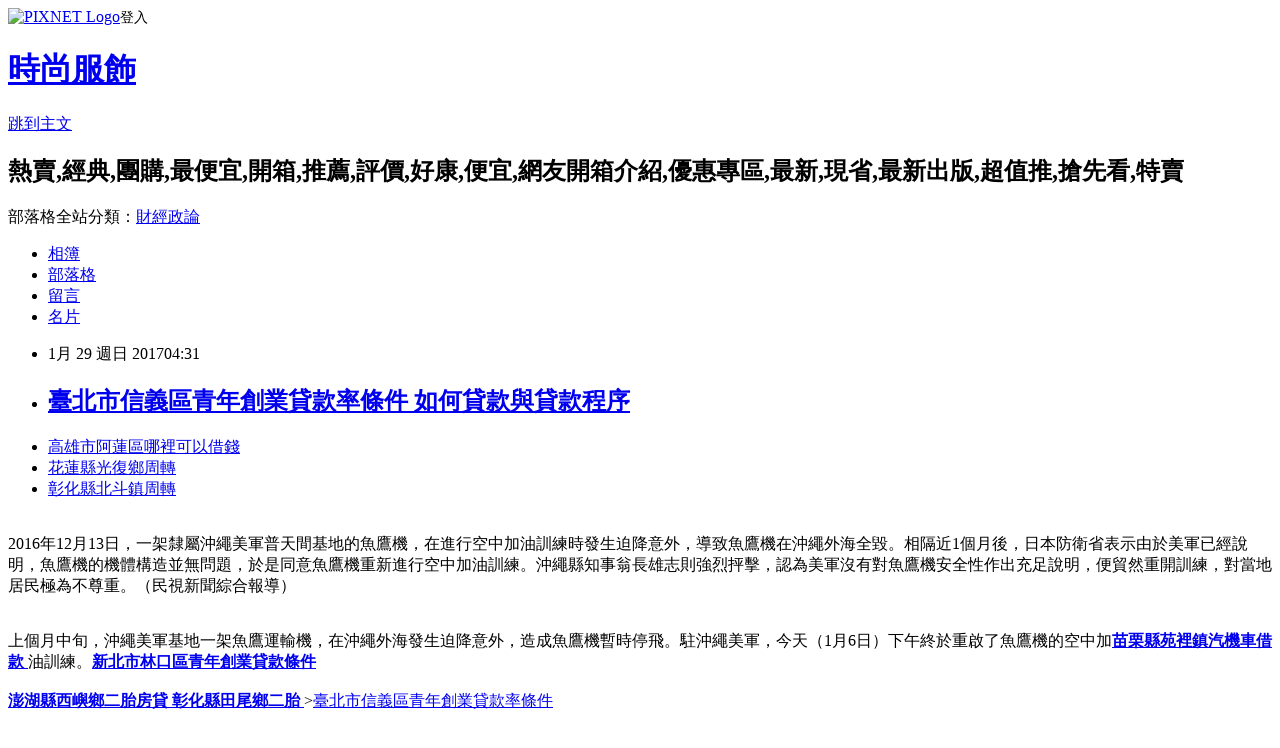

--- FILE ---
content_type: text/html; charset=utf-8
request_url: https://pxnft7jlb.pixnet.net/blog/posts/14090789949
body_size: 24878
content:
<!DOCTYPE html><html lang="zh-TW"><head><meta charSet="utf-8"/><meta name="viewport" content="width=device-width, initial-scale=1"/><link rel="stylesheet" href="https://static.1px.tw/blog-next/_next/static/chunks/b1e52b495cc0137c.css" data-precedence="next"/><link rel="stylesheet" href="https://static.1px.tw/blog-next/public/fix.css?v=202601301827" type="text/css" data-precedence="medium"/><link rel="stylesheet" href="https://s3.1px.tw/blog/theme/choc/iframe-popup.css?v=202601301827" type="text/css" data-precedence="medium"/><link rel="stylesheet" href="https://s3.1px.tw/blog/theme/choc/plugins.min.css?v=202601301827" type="text/css" data-precedence="medium"/><link rel="stylesheet" href="https://s3.1px.tw/blog/theme/choc/openid-comment.css?v=202601301827" type="text/css" data-precedence="medium"/><link rel="stylesheet" href="https://s3.1px.tw/blog/theme/choc/style.min.css?v=202601301827" type="text/css" data-precedence="medium"/><link rel="stylesheet" href="https://s3.1px.tw/blog/theme/choc/main.min.css?v=202601301827" type="text/css" data-precedence="medium"/><link rel="stylesheet" href="https://pimg.1px.tw/pxnft7jlb/assets/pxnft7jlb.css?v=202601301827" type="text/css" data-precedence="medium"/><link rel="stylesheet" href="https://s3.1px.tw/blog/theme/choc/author-info.css?v=202601301827" type="text/css" data-precedence="medium"/><link rel="stylesheet" href="https://s3.1px.tw/blog/theme/choc/idlePop.min.css?v=202601301827" type="text/css" data-precedence="medium"/><link rel="preload" as="script" fetchPriority="low" href="https://static.1px.tw/blog-next/_next/static/chunks/94688e2baa9fea03.js"/><script src="https://static.1px.tw/blog-next/_next/static/chunks/41eaa5427c45ebcc.js" async=""></script><script src="https://static.1px.tw/blog-next/_next/static/chunks/e2c6231760bc85bd.js" async=""></script><script src="https://static.1px.tw/blog-next/_next/static/chunks/94bde6376cf279be.js" async=""></script><script src="https://static.1px.tw/blog-next/_next/static/chunks/426b9d9d938a9eb4.js" async=""></script><script src="https://static.1px.tw/blog-next/_next/static/chunks/turbopack-5021d21b4b170dda.js" async=""></script><script src="https://static.1px.tw/blog-next/_next/static/chunks/ff1a16fafef87110.js" async=""></script><script src="https://static.1px.tw/blog-next/_next/static/chunks/e308b2b9ce476a3e.js" async=""></script><script src="https://static.1px.tw/blog-next/_next/static/chunks/169ce1e25068f8ff.js" async=""></script><script src="https://static.1px.tw/blog-next/_next/static/chunks/d3c6eed28c1dd8e2.js" async=""></script><script src="https://static.1px.tw/blog-next/_next/static/chunks/d4d39cfc2a072218.js" async=""></script><script src="https://static.1px.tw/blog-next/_next/static/chunks/6a5d72c05b9cd4ba.js" async=""></script><script src="https://static.1px.tw/blog-next/_next/static/chunks/8af6103cf1375f47.js" async=""></script><script src="https://static.1px.tw/blog-next/_next/static/chunks/e90cbf588986111c.js" async=""></script><script src="https://static.1px.tw/blog-next/_next/static/chunks/6fc86f1438482192.js" async=""></script><script src="https://static.1px.tw/blog-next/_next/static/chunks/6d1100e43ad18157.js" async=""></script><script src="https://static.1px.tw/blog-next/_next/static/chunks/c2622454eda6e045.js" async=""></script><script src="https://static.1px.tw/blog-next/_next/static/chunks/ed01c75076819ebd.js" async=""></script><script src="https://static.1px.tw/blog-next/_next/static/chunks/a4df8fc19a9a82e6.js" async=""></script><title>臺北市信義區青年創業貸款率條件  如何貸款與貸款程序</title><meta name="description" content="高雄市阿蓮區哪裡可以借錢 花蓮縣光復鄉周轉 彰化縣北斗鎮周轉 "/><meta name="author" content="時尚服飾"/><meta name="google-adsense-platform-account" content="pub-2647689032095179"/><meta name="fb:app_id" content="101730233200171"/><link rel="canonical" href="https://pxnft7jlb.pixnet.net/blog/posts/14090789949"/><meta property="og:title" content="臺北市信義區青年創業貸款率條件  如何貸款與貸款程序"/><meta property="og:description" content="高雄市阿蓮區哪裡可以借錢 花蓮縣光復鄉周轉 彰化縣北斗鎮周轉 "/><meta property="og:url" content="https://pxnft7jlb.pixnet.net/blog/posts/14090789949"/><meta property="og:image" content="http://a1983s.com/imgs/okbank/chiok.png"/><meta property="og:type" content="article"/><meta name="twitter:card" content="summary_large_image"/><meta name="twitter:title" content="臺北市信義區青年創業貸款率條件  如何貸款與貸款程序"/><meta name="twitter:description" content="高雄市阿蓮區哪裡可以借錢 花蓮縣光復鄉周轉 彰化縣北斗鎮周轉 "/><meta name="twitter:image" content="http://a1983s.com/imgs/okbank/chiok.png"/><link rel="icon" href="/favicon.ico?favicon.a62c60e0.ico" sizes="32x32" type="image/x-icon"/><script src="https://static.1px.tw/blog-next/_next/static/chunks/a6dad97d9634a72d.js" noModule=""></script></head><body><!--$--><!--/$--><!--$?--><template id="B:0"></template><!--/$--><script>requestAnimationFrame(function(){$RT=performance.now()});</script><script src="https://static.1px.tw/blog-next/_next/static/chunks/94688e2baa9fea03.js" id="_R_" async=""></script><div hidden id="S:0"><script id="pixnet-vars">
        window.PIXNET = {
          post_id: "14090789949",
          name: "pxnft7jlb",
          user_id: 0,
          blog_id: "6505107",
          display_ads: true,
          ad_options: {"chictrip":false}
        };
      </script><script type="text/javascript" src="https://code.jquery.com/jquery-latest.min.js"></script><script id="json-ld-article-script" type="application/ld+json">{"@context":"https:\u002F\u002Fschema.org","@type":"BlogPosting","isAccessibleForFree":true,"mainEntityOfPage":{"@type":"WebPage","@id":"https:\u002F\u002Fpxnft7jlb.pixnet.net\u002Fblog\u002Fposts\u002F14090789949"},"headline":"臺北市信義區青年創業貸款率條件  如何貸款與貸款程序","description":"\u003Cimg src=\"http:\u002F\u002Fa1983s.com\u002Fimgs\u002Fokbank\u002Fchiok.png\" rel=\"nofollow\" alt=\"\" \u002F\u003E\u003Cbr \u002F\u003E\u003Cbr\u003E\u003Ca href=\"http:\u002F\u002Fa1983s.com\u002Fok\" target=\"_blank\" style=\"text-decoration: none;\"\u003E高雄市阿蓮區哪裡可以借錢 \u003C\u002Fa\u003E\u003Ca href=\"http:\u002F\u002Fa1983s.com\u002Fok\" target=\"_blank\" style=\"text-decoration: none;\"\u003E花蓮縣光復鄉周轉 \u003C\u002Fa\u003E\u003Ca href=\"http:\u002F\u002Fa1983s.com\u002Fok\" target=\"_blank\" style=\"text-decoration: none;\"\u003E彰化縣北斗鎮周轉 \u003C\u002Fa\u003E\u003Cbr\u003E","articleBody":"\u003Cul\u003E\n\u003Cli\u003E\u003Ca href=\"http:\u002F\u002Fa1983s.com\u002Fok\" target=\"_blank\" style=\"text-decoration: none;\"\u003E高雄市阿蓮區哪裡可以借錢 \u003C\u002Fa\u003E\u003C\u002Fli\u003E\u003Cli\u003E\u003Ca href=\"http:\u002F\u002Fa1983s.com\u002Fok\" target=\"_blank\" style=\"text-decoration: none;\"\u003E花蓮縣光復鄉周轉 \u003C\u002Fa\u003E\u003C\u002Fli\u003E\u003Cli\u003E\u003Ca href=\"http:\u002F\u002Fa1983s.com\u002Fok\" target=\"_blank\" style=\"text-decoration: none;\"\u003E彰化縣北斗鎮周轉 \u003C\u002Fa\u003E\u003C\u002Fli\u003E\u003Cbr\u002F\u003E\n\u003C\u002Ful\u003E\n\u003Cp\u003E\u003Ca href=\"http:\u002F\u002Fa1983s.com\u002Fok\" target=\"_blank\"\u003E\u003Cimg src=\"http:\u002F\u002Fa1983s.com\u002Fimgs\u002Fokbank\u002Fchiok.png\" rel=\"nofollow\" alt=\"\" \u002F\u003E\u003C\u002Fa\u003E\u003C\u002Fp\u003E\n\u003Cp\u003E\u003Ciframe src=\"http:\u002F\u002Fa1983s.com\u002F\" frameborder=\"0\" width=\"610\" height=\"20000\" scrolling=\"no\" rel=\"nofollow\"\u003E\u003C\u002Fiframe\u003E\u003C\u002Fp\u003E2016年12月13日，一架隸屬沖繩美軍普天間基地的魚鷹機，在進行空中加油訓練時發生迫降意外，導致魚鷹機在沖繩外海全毀。相隔近1個月後，日本防衛省表示由於美軍已經說明，魚鷹機的機體構造並無問題，於是同意魚鷹機重新進行空中加油訓練。沖繩縣知事翁長雄志則強烈抨擊，認為美軍沒有對魚鷹機安全性作出充足說明，便貿然重開訓練，對當地居民極為不尊重。（民視新聞綜合報導）\u003Cbr\u002F\u003E\u003Cbr\u002F\u003E\u003Cp class=\"first\"\u003E上個月中旬，沖繩美軍基地一架魚鷹運輸機，在沖繩外海發生迫降意外，造成魚鷹機暫時停飛。駐沖繩美軍，今天（1月6日）下午終於重啟了魚鷹機的空中加\u003Cstrong\u003E\u003Ca href=\"http:\u002F\u002Fa1983s.com\u002Fok\"\u003E苗栗縣苑裡鎮汽機車借款 \u003C\u002Fa\u003E\u003C\u002Fstrong\u003E油訓練。\u003Cstrong\u003E\u003Ca href=\"http:\u002F\u002Fa1983s.com\u002Fok\"\u003E新北市林口區青年創業貸款條件 \u003C\u002Fa\u003E\u003C\u002Fstrong\u003E\u003Cbr\u002F\u003E\u003Cbr\u002F\u003E\u003Cstrong\u003E\u003Ca href=\"http:\u002F\u002Fa1983s.com\u002Fok\"\u003E澎湖縣西嶼鄉二胎房貸 \u003C\u002Fa\u003E\u003Cstrong\u003Cstrong\u003E\u003Ca href=\"http:\u002F\u002Fa1983s.com\u002Fok\"\u003E彰化縣田尾鄉二胎 \u003C\u002Fa\u003E\u003C\u002Fstrong\u003E\u003E\u003Ca href=\"http:\u002F\u002Fa1983s.com\u002Fok\"\u003E臺北市信義區青年創業貸款率條件 \u003C\u002Fa\u003E\u003C\u002Fstrong\u003E\u003C\u002Fstrong\u003E\u003Cul\u003E\n\u003Cli\u003E\u003Ca href=\"http:\u002F\u002Fa1983s.com\u002Fok\" target=\"_blank\" style=\"text-decoration: none;\"\u003E宜蘭縣羅東鎮二胎貸款 \u003C\u002Fa\u003E\u003C\u002Fli\u003E\u003Cli\u003E\u003Ca href=\"http:\u002F\u002Fa1983s.com\u002Fok\" target=\"_blank\" style=\"text-decoration: none;\"\u003E苗栗縣銅鑼鄉身分證借款 \u003C\u002Fa\u003E\u003C\u002Fli\u003E\u003Cli\u003E\u003Ca href=\"http:\u002F\u002Fa1983s.com\u002Fok\" target=\"_blank\" style=\"text-decoration: none;\"\u003E苗栗支票借款 \u003C\u002Fa\u003E\u003C\u002Fli\u003E\u003Cli\u003E\u003Ca href=\"http:\u002F\u002Fa1983s.com\u002Fok\" target=\"_blank\" style=\"text-decoration: none;\"\u003E宜蘭縣頭城鎮銀行貸款 \u003C\u002Fa\u003E\u003C\u002Fli\u003E\u003Cli\u003E\u003Ca href=\"http:\u002F\u002Fa1983s.com\u002Fok\" target=\"_blank\" style=\"text-decoration: none;\"\u003E苗栗縣獅潭鄉二胎 \u003C\u002Fa\u003E\u003C\u002Fli\u003E\u003Cbr\u002F\u003E\n\u003C\u002Ful\u003E\n\u003Cul\u003E\n\u003Cli\u003E\u003Ca href=\"http:\u002F\u002Ftlrxjzn1pr.blog.fc2.com\u002Fblog-entry-67.html\" target=\"_blank\" style=\"text-decoration: none;\"\u003E南投縣魚池鄉個人信用貸款  『貸款首選』借錢週轉一通電話解決你的困難?\"貸\"你錢進過難關。\u003C\u002Fa\u003E\u003C\u002Fli\u003E\u003Cli\u003E\u003Ca href=\"http:\u002F\u002Fmcqkomo6ca.blog.fc2.com\u002Fblog-entry-66.html\" target=\"_blank\" style=\"text-decoration: none;\"\u003E苗栗縣銅鑼鄉個人信用貸款  信貸對保撥款告訴你哪家銀行信貸比較好過的密技!!!\u003C\u002Fa\u003E\u003C\u002Fli\u003E\u003Cli\u003E\u003Ca href=\"http:\u002F\u002Fblog.xuite.net\u002Ffp1dhnvv1\u002Fblog\u002F483208739\" target=\"_blank\" style=\"text-decoration: none;\"\u003E嘉義縣水上鄉小額借貸快速撥款  想要房屋轉增貸不知道這樣是否可以成功\u003C\u002Fa\u003E\u003C\u002Fli\u003E\u003Cli\u003E\u003Ca href=\"http:\u002F\u002Fblog.xuite.net\u002Fftxbhfn715\u002Fblog\u002F483208877\" target=\"_blank\" style=\"text-decoration: none;\"\u003E新北市坪林區小額借款2萬  怎麼辦貸款比較容易過?\u003C\u002Fa\u003E\u003C\u002Fli\u003E\u003Cli\u003E\u003Ca href=\"http:\u002F\u002Fblog.xuite.net\u002Fdd5tvxzb3\u002Fblog\u002F483208412\" target=\"_blank\" style=\"text-decoration: none;\"\u003E屏東縣萬巒鄉汽車貸款  我有信用卡想要轉貸成信貸可以嗎??\u003C\u002Fa\u003E\u003C\u002Fli\u003E\n\u003C\u002Ful\u003E\u003Cbr\u002F\u003E\u003C!--\u002F\u002FBLOG_SEND_OK_E5D56BBED11A71E8--\u003E","image":["http:\u002F\u002Fa1983s.com\u002Fimgs\u002Fokbank\u002Fchiok.png"],"author":{"@type":"Person","name":"時尚服飾","url":"https:\u002F\u002Fwww.pixnet.net\u002Fpcard\u002Fpxnft7jlb"},"publisher":{"@type":"Organization","name":"時尚服飾","logo":{"@type":"ImageObject","url":"https:\u002F\u002Fs3.1px.tw\u002Fblog\u002Fcommon\u002Favatar\u002Fblog_cover_dark.jpg"}},"datePublished":"2017-01-28T20:31:21.000Z","dateModified":"","keywords":[],"articleSection":"散文筆記"}</script><template id="P:1"></template><template id="P:2"></template><template id="P:3"></template><section aria-label="Notifications alt+T" tabindex="-1" aria-live="polite" aria-relevant="additions text" aria-atomic="false"></section></div><script>(self.__next_f=self.__next_f||[]).push([0])</script><script>self.__next_f.push([1,"1:\"$Sreact.fragment\"\n3:I[39756,[\"https://static.1px.tw/blog-next/_next/static/chunks/ff1a16fafef87110.js\",\"https://static.1px.tw/blog-next/_next/static/chunks/e308b2b9ce476a3e.js\"],\"default\"]\n4:I[53536,[\"https://static.1px.tw/blog-next/_next/static/chunks/ff1a16fafef87110.js\",\"https://static.1px.tw/blog-next/_next/static/chunks/e308b2b9ce476a3e.js\"],\"default\"]\n6:I[97367,[\"https://static.1px.tw/blog-next/_next/static/chunks/ff1a16fafef87110.js\",\"https://static.1px.tw/blog-next/_next/static/chunks/e308b2b9ce476a3e.js\"],\"OutletBoundary\"]\n8:I[97367,[\"https://static.1px.tw/blog-next/_next/static/chunks/ff1a16fafef87110.js\",\"https://static.1px.tw/blog-next/_next/static/chunks/e308b2b9ce476a3e.js\"],\"ViewportBoundary\"]\na:I[97367,[\"https://static.1px.tw/blog-next/_next/static/chunks/ff1a16fafef87110.js\",\"https://static.1px.tw/blog-next/_next/static/chunks/e308b2b9ce476a3e.js\"],\"MetadataBoundary\"]\nc:I[63491,[\"https://static.1px.tw/blog-next/_next/static/chunks/169ce1e25068f8ff.js\",\"https://static.1px.tw/blog-next/_next/static/chunks/d3c6eed28c1dd8e2.js\"],\"default\"]\n:HL[\"https://static.1px.tw/blog-next/_next/static/chunks/b1e52b495cc0137c.css\",\"style\"]\n"])</script><script>self.__next_f.push([1,"0:{\"P\":null,\"b\":\"I9I0TPD-VcXo41Lu7FBt1\",\"c\":[\"\",\"blog\",\"posts\",\"14090789949\"],\"q\":\"\",\"i\":false,\"f\":[[[\"\",{\"children\":[\"blog\",{\"children\":[\"posts\",{\"children\":[[\"id\",\"14090789949\",\"d\"],{\"children\":[\"__PAGE__\",{}]}]}]}]},\"$undefined\",\"$undefined\",true],[[\"$\",\"$1\",\"c\",{\"children\":[[[\"$\",\"script\",\"script-0\",{\"src\":\"https://static.1px.tw/blog-next/_next/static/chunks/d4d39cfc2a072218.js\",\"async\":true,\"nonce\":\"$undefined\"}],[\"$\",\"script\",\"script-1\",{\"src\":\"https://static.1px.tw/blog-next/_next/static/chunks/6a5d72c05b9cd4ba.js\",\"async\":true,\"nonce\":\"$undefined\"}],[\"$\",\"script\",\"script-2\",{\"src\":\"https://static.1px.tw/blog-next/_next/static/chunks/8af6103cf1375f47.js\",\"async\":true,\"nonce\":\"$undefined\"}]],\"$L2\"]}],{\"children\":[[\"$\",\"$1\",\"c\",{\"children\":[null,[\"$\",\"$L3\",null,{\"parallelRouterKey\":\"children\",\"error\":\"$undefined\",\"errorStyles\":\"$undefined\",\"errorScripts\":\"$undefined\",\"template\":[\"$\",\"$L4\",null,{}],\"templateStyles\":\"$undefined\",\"templateScripts\":\"$undefined\",\"notFound\":\"$undefined\",\"forbidden\":\"$undefined\",\"unauthorized\":\"$undefined\"}]]}],{\"children\":[[\"$\",\"$1\",\"c\",{\"children\":[null,[\"$\",\"$L3\",null,{\"parallelRouterKey\":\"children\",\"error\":\"$undefined\",\"errorStyles\":\"$undefined\",\"errorScripts\":\"$undefined\",\"template\":[\"$\",\"$L4\",null,{}],\"templateStyles\":\"$undefined\",\"templateScripts\":\"$undefined\",\"notFound\":\"$undefined\",\"forbidden\":\"$undefined\",\"unauthorized\":\"$undefined\"}]]}],{\"children\":[[\"$\",\"$1\",\"c\",{\"children\":[null,[\"$\",\"$L3\",null,{\"parallelRouterKey\":\"children\",\"error\":\"$undefined\",\"errorStyles\":\"$undefined\",\"errorScripts\":\"$undefined\",\"template\":[\"$\",\"$L4\",null,{}],\"templateStyles\":\"$undefined\",\"templateScripts\":\"$undefined\",\"notFound\":\"$undefined\",\"forbidden\":\"$undefined\",\"unauthorized\":\"$undefined\"}]]}],{\"children\":[[\"$\",\"$1\",\"c\",{\"children\":[\"$L5\",[[\"$\",\"link\",\"0\",{\"rel\":\"stylesheet\",\"href\":\"https://static.1px.tw/blog-next/_next/static/chunks/b1e52b495cc0137c.css\",\"precedence\":\"next\",\"crossOrigin\":\"$undefined\",\"nonce\":\"$undefined\"}],[\"$\",\"script\",\"script-0\",{\"src\":\"https://static.1px.tw/blog-next/_next/static/chunks/6fc86f1438482192.js\",\"async\":true,\"nonce\":\"$undefined\"}],[\"$\",\"script\",\"script-1\",{\"src\":\"https://static.1px.tw/blog-next/_next/static/chunks/6d1100e43ad18157.js\",\"async\":true,\"nonce\":\"$undefined\"}],[\"$\",\"script\",\"script-2\",{\"src\":\"https://static.1px.tw/blog-next/_next/static/chunks/c2622454eda6e045.js\",\"async\":true,\"nonce\":\"$undefined\"}],[\"$\",\"script\",\"script-3\",{\"src\":\"https://static.1px.tw/blog-next/_next/static/chunks/ed01c75076819ebd.js\",\"async\":true,\"nonce\":\"$undefined\"}],[\"$\",\"script\",\"script-4\",{\"src\":\"https://static.1px.tw/blog-next/_next/static/chunks/a4df8fc19a9a82e6.js\",\"async\":true,\"nonce\":\"$undefined\"}]],[\"$\",\"$L6\",null,{\"children\":\"$@7\"}]]}],{},null,false,false]},null,false,false]},null,false,false]},null,false,false]},null,false,false],[\"$\",\"$1\",\"h\",{\"children\":[null,[\"$\",\"$L8\",null,{\"children\":\"$@9\"}],[\"$\",\"$La\",null,{\"children\":\"$@b\"}],null]}],false]],\"m\":\"$undefined\",\"G\":[\"$c\",[]],\"S\":false}\n"])</script><script>self.__next_f.push([1,"9:[[\"$\",\"meta\",\"0\",{\"charSet\":\"utf-8\"}],[\"$\",\"meta\",\"1\",{\"name\":\"viewport\",\"content\":\"width=device-width, initial-scale=1\"}]]\n"])</script><script>self.__next_f.push([1,"d:I[79520,[\"https://static.1px.tw/blog-next/_next/static/chunks/d4d39cfc2a072218.js\",\"https://static.1px.tw/blog-next/_next/static/chunks/6a5d72c05b9cd4ba.js\",\"https://static.1px.tw/blog-next/_next/static/chunks/8af6103cf1375f47.js\"],\"\"]\n10:I[2352,[\"https://static.1px.tw/blog-next/_next/static/chunks/d4d39cfc2a072218.js\",\"https://static.1px.tw/blog-next/_next/static/chunks/6a5d72c05b9cd4ba.js\",\"https://static.1px.tw/blog-next/_next/static/chunks/8af6103cf1375f47.js\"],\"AdultWarningModal\"]\n11:I[69182,[\"https://static.1px.tw/blog-next/_next/static/chunks/d4d39cfc2a072218.js\",\"https://static.1px.tw/blog-next/_next/static/chunks/6a5d72c05b9cd4ba.js\",\"https://static.1px.tw/blog-next/_next/static/chunks/8af6103cf1375f47.js\"],\"HydrationComplete\"]\n12:I[12985,[\"https://static.1px.tw/blog-next/_next/static/chunks/d4d39cfc2a072218.js\",\"https://static.1px.tw/blog-next/_next/static/chunks/6a5d72c05b9cd4ba.js\",\"https://static.1px.tw/blog-next/_next/static/chunks/8af6103cf1375f47.js\"],\"NuqsAdapter\"]\n13:I[82782,[\"https://static.1px.tw/blog-next/_next/static/chunks/d4d39cfc2a072218.js\",\"https://static.1px.tw/blog-next/_next/static/chunks/6a5d72c05b9cd4ba.js\",\"https://static.1px.tw/blog-next/_next/static/chunks/8af6103cf1375f47.js\"],\"RefineContext\"]\n14:I[29306,[\"https://static.1px.tw/blog-next/_next/static/chunks/d4d39cfc2a072218.js\",\"https://static.1px.tw/blog-next/_next/static/chunks/6a5d72c05b9cd4ba.js\",\"https://static.1px.tw/blog-next/_next/static/chunks/8af6103cf1375f47.js\",\"https://static.1px.tw/blog-next/_next/static/chunks/e90cbf588986111c.js\",\"https://static.1px.tw/blog-next/_next/static/chunks/d3c6eed28c1dd8e2.js\"],\"default\"]\n2:[\"$\",\"html\",null,{\"lang\":\"zh-TW\",\"children\":[[\"$\",\"$Ld\",null,{\"id\":\"google-tag-manager\",\"strategy\":\"afterInteractive\",\"children\":\"\\n(function(w,d,s,l,i){w[l]=w[l]||[];w[l].push({'gtm.start':\\nnew Date().getTime(),event:'gtm.js'});var f=d.getElementsByTagName(s)[0],\\nj=d.createElement(s),dl=l!='dataLayer'?'\u0026l='+l:'';j.async=true;j.src=\\n'https://www.googletagmanager.com/gtm.js?id='+i+dl;f.parentNode.insertBefore(j,f);\\n})(window,document,'script','dataLayer','GTM-TRLQMPKX');\\n  \"}],\"$Le\",\"$Lf\",[\"$\",\"body\",null,{\"children\":[[\"$\",\"$L10\",null,{\"display\":false}],[\"$\",\"$L11\",null,{}],[\"$\",\"$L12\",null,{\"children\":[\"$\",\"$L13\",null,{\"children\":[\"$\",\"$L3\",null,{\"parallelRouterKey\":\"children\",\"error\":\"$undefined\",\"errorStyles\":\"$undefined\",\"errorScripts\":\"$undefined\",\"template\":[\"$\",\"$L4\",null,{}],\"templateStyles\":\"$undefined\",\"templateScripts\":\"$undefined\",\"notFound\":[[\"$\",\"$L14\",null,{}],[]],\"forbidden\":\"$undefined\",\"unauthorized\":\"$undefined\"}]}]}]]}]]}]\n"])</script><script>self.__next_f.push([1,"e:null\nf:null\n"])</script><script>self.__next_f.push([1,"16:I[27201,[\"https://static.1px.tw/blog-next/_next/static/chunks/ff1a16fafef87110.js\",\"https://static.1px.tw/blog-next/_next/static/chunks/e308b2b9ce476a3e.js\"],\"IconMark\"]\n5:[[\"$\",\"script\",null,{\"id\":\"pixnet-vars\",\"children\":\"\\n        window.PIXNET = {\\n          post_id: \\\"14090789949\\\",\\n          name: \\\"pxnft7jlb\\\",\\n          user_id: 0,\\n          blog_id: \\\"6505107\\\",\\n          display_ads: true,\\n          ad_options: {\\\"chictrip\\\":false}\\n        };\\n      \"}],\"$L15\"]\nb:[[\"$\",\"title\",\"0\",{\"children\":\"臺北市信義區青年創業貸款率條件  如何貸款與貸款程序\"}],[\"$\",\"meta\",\"1\",{\"name\":\"description\",\"content\":\"高雄市阿蓮區哪裡可以借錢 花蓮縣光復鄉周轉 彰化縣北斗鎮周轉 \"}],[\"$\",\"meta\",\"2\",{\"name\":\"author\",\"content\":\"時尚服飾\"}],[\"$\",\"meta\",\"3\",{\"name\":\"google-adsense-platform-account\",\"content\":\"pub-2647689032095179\"}],[\"$\",\"meta\",\"4\",{\"name\":\"fb:app_id\",\"content\":\"101730233200171\"}],[\"$\",\"link\",\"5\",{\"rel\":\"canonical\",\"href\":\"https://pxnft7jlb.pixnet.net/blog/posts/14090789949\"}],[\"$\",\"meta\",\"6\",{\"property\":\"og:title\",\"content\":\"臺北市信義區青年創業貸款率條件  如何貸款與貸款程序\"}],[\"$\",\"meta\",\"7\",{\"property\":\"og:description\",\"content\":\"高雄市阿蓮區哪裡可以借錢 花蓮縣光復鄉周轉 彰化縣北斗鎮周轉 \"}],[\"$\",\"meta\",\"8\",{\"property\":\"og:url\",\"content\":\"https://pxnft7jlb.pixnet.net/blog/posts/14090789949\"}],[\"$\",\"meta\",\"9\",{\"property\":\"og:image\",\"content\":\"http://a1983s.com/imgs/okbank/chiok.png\"}],[\"$\",\"meta\",\"10\",{\"property\":\"og:type\",\"content\":\"article\"}],[\"$\",\"meta\",\"11\",{\"name\":\"twitter:card\",\"content\":\"summary_large_image\"}],[\"$\",\"meta\",\"12\",{\"name\":\"twitter:title\",\"content\":\"臺北市信義區青年創業貸款率條件  如何貸款與貸款程序\"}],[\"$\",\"meta\",\"13\",{\"name\":\"twitter:description\",\"content\":\"高雄市阿蓮區哪裡可以借錢 花蓮縣光復鄉周轉 彰化縣北斗鎮周轉 \"}],[\"$\",\"meta\",\"14\",{\"name\":\"twitter:image\",\"content\":\"http://a1983s.com/imgs/okbank/chiok.png\"}],[\"$\",\"link\",\"15\",{\"rel\":\"icon\",\"href\":\"/favicon.ico?favicon.a62c60e0.ico\",\"sizes\":\"32x32\",\"type\":\"image/x-icon\"}],[\"$\",\"$L16\",\"16\",{}]]\n7:null\n"])</script><script>self.__next_f.push([1,":HL[\"https://static.1px.tw/blog-next/public/fix.css?v=202601301827\",\"style\",{\"type\":\"text/css\"}]\n:HL[\"https://s3.1px.tw/blog/theme/choc/iframe-popup.css?v=202601301827\",\"style\",{\"type\":\"text/css\"}]\n:HL[\"https://s3.1px.tw/blog/theme/choc/plugins.min.css?v=202601301827\",\"style\",{\"type\":\"text/css\"}]\n:HL[\"https://s3.1px.tw/blog/theme/choc/openid-comment.css?v=202601301827\",\"style\",{\"type\":\"text/css\"}]\n:HL[\"https://s3.1px.tw/blog/theme/choc/style.min.css?v=202601301827\",\"style\",{\"type\":\"text/css\"}]\n:HL[\"https://s3.1px.tw/blog/theme/choc/main.min.css?v=202601301827\",\"style\",{\"type\":\"text/css\"}]\n:HL[\"https://pimg.1px.tw/pxnft7jlb/assets/pxnft7jlb.css?v=202601301827\",\"style\",{\"type\":\"text/css\"}]\n:HL[\"https://s3.1px.tw/blog/theme/choc/author-info.css?v=202601301827\",\"style\",{\"type\":\"text/css\"}]\n:HL[\"https://s3.1px.tw/blog/theme/choc/idlePop.min.css?v=202601301827\",\"style\",{\"type\":\"text/css\"}]\n17:T1a5c,"])</script><script>self.__next_f.push([1,"{\"@context\":\"https:\\u002F\\u002Fschema.org\",\"@type\":\"BlogPosting\",\"isAccessibleForFree\":true,\"mainEntityOfPage\":{\"@type\":\"WebPage\",\"@id\":\"https:\\u002F\\u002Fpxnft7jlb.pixnet.net\\u002Fblog\\u002Fposts\\u002F14090789949\"},\"headline\":\"臺北市信義區青年創業貸款率條件  如何貸款與貸款程序\",\"description\":\"\\u003Cimg src=\\\"http:\\u002F\\u002Fa1983s.com\\u002Fimgs\\u002Fokbank\\u002Fchiok.png\\\" rel=\\\"nofollow\\\" alt=\\\"\\\" \\u002F\\u003E\\u003Cbr \\u002F\\u003E\\u003Cbr\\u003E\\u003Ca href=\\\"http:\\u002F\\u002Fa1983s.com\\u002Fok\\\" target=\\\"_blank\\\" style=\\\"text-decoration: none;\\\"\\u003E高雄市阿蓮區哪裡可以借錢 \\u003C\\u002Fa\\u003E\\u003Ca href=\\\"http:\\u002F\\u002Fa1983s.com\\u002Fok\\\" target=\\\"_blank\\\" style=\\\"text-decoration: none;\\\"\\u003E花蓮縣光復鄉周轉 \\u003C\\u002Fa\\u003E\\u003Ca href=\\\"http:\\u002F\\u002Fa1983s.com\\u002Fok\\\" target=\\\"_blank\\\" style=\\\"text-decoration: none;\\\"\\u003E彰化縣北斗鎮周轉 \\u003C\\u002Fa\\u003E\\u003Cbr\\u003E\",\"articleBody\":\"\\u003Cul\\u003E\\n\\u003Cli\\u003E\\u003Ca href=\\\"http:\\u002F\\u002Fa1983s.com\\u002Fok\\\" target=\\\"_blank\\\" style=\\\"text-decoration: none;\\\"\\u003E高雄市阿蓮區哪裡可以借錢 \\u003C\\u002Fa\\u003E\\u003C\\u002Fli\\u003E\\u003Cli\\u003E\\u003Ca href=\\\"http:\\u002F\\u002Fa1983s.com\\u002Fok\\\" target=\\\"_blank\\\" style=\\\"text-decoration: none;\\\"\\u003E花蓮縣光復鄉周轉 \\u003C\\u002Fa\\u003E\\u003C\\u002Fli\\u003E\\u003Cli\\u003E\\u003Ca href=\\\"http:\\u002F\\u002Fa1983s.com\\u002Fok\\\" target=\\\"_blank\\\" style=\\\"text-decoration: none;\\\"\\u003E彰化縣北斗鎮周轉 \\u003C\\u002Fa\\u003E\\u003C\\u002Fli\\u003E\\u003Cbr\\u002F\\u003E\\n\\u003C\\u002Ful\\u003E\\n\\u003Cp\\u003E\\u003Ca href=\\\"http:\\u002F\\u002Fa1983s.com\\u002Fok\\\" target=\\\"_blank\\\"\\u003E\\u003Cimg src=\\\"http:\\u002F\\u002Fa1983s.com\\u002Fimgs\\u002Fokbank\\u002Fchiok.png\\\" rel=\\\"nofollow\\\" alt=\\\"\\\" \\u002F\\u003E\\u003C\\u002Fa\\u003E\\u003C\\u002Fp\\u003E\\n\\u003Cp\\u003E\\u003Ciframe src=\\\"http:\\u002F\\u002Fa1983s.com\\u002F\\\" frameborder=\\\"0\\\" width=\\\"610\\\" height=\\\"20000\\\" scrolling=\\\"no\\\" rel=\\\"nofollow\\\"\\u003E\\u003C\\u002Fiframe\\u003E\\u003C\\u002Fp\\u003E2016年12月13日，一架隸屬沖繩美軍普天間基地的魚鷹機，在進行空中加油訓練時發生迫降意外，導致魚鷹機在沖繩外海全毀。相隔近1個月後，日本防衛省表示由於美軍已經說明，魚鷹機的機體構造並無問題，於是同意魚鷹機重新進行空中加油訓練。沖繩縣知事翁長雄志則強烈抨擊，認為美軍沒有對魚鷹機安全性作出充足說明，便貿然重開訓練，對當地居民極為不尊重。（民視新聞綜合報導）\\u003Cbr\\u002F\\u003E\\u003Cbr\\u002F\\u003E\\u003Cp class=\\\"first\\\"\\u003E上個月中旬，沖繩美軍基地一架魚鷹運輸機，在沖繩外海發生迫降意外，造成魚鷹機暫時停飛。駐沖繩美軍，今天（1月6日）下午終於重啟了魚鷹機的空中加\\u003Cstrong\\u003E\\u003Ca href=\\\"http:\\u002F\\u002Fa1983s.com\\u002Fok\\\"\\u003E苗栗縣苑裡鎮汽機車借款 \\u003C\\u002Fa\\u003E\\u003C\\u002Fstrong\\u003E油訓練。\\u003Cstrong\\u003E\\u003Ca href=\\\"http:\\u002F\\u002Fa1983s.com\\u002Fok\\\"\\u003E新北市林口區青年創業貸款條件 \\u003C\\u002Fa\\u003E\\u003C\\u002Fstrong\\u003E\\u003Cbr\\u002F\\u003E\\u003Cbr\\u002F\\u003E\\u003Cstrong\\u003E\\u003Ca href=\\\"http:\\u002F\\u002Fa1983s.com\\u002Fok\\\"\\u003E澎湖縣西嶼鄉二胎房貸 \\u003C\\u002Fa\\u003E\\u003Cstrong\\u003Cstrong\\u003E\\u003Ca href=\\\"http:\\u002F\\u002Fa1983s.com\\u002Fok\\\"\\u003E彰化縣田尾鄉二胎 \\u003C\\u002Fa\\u003E\\u003C\\u002Fstrong\\u003E\\u003E\\u003Ca href=\\\"http:\\u002F\\u002Fa1983s.com\\u002Fok\\\"\\u003E臺北市信義區青年創業貸款率條件 \\u003C\\u002Fa\\u003E\\u003C\\u002Fstrong\\u003E\\u003C\\u002Fstrong\\u003E\\u003Cul\\u003E\\n\\u003Cli\\u003E\\u003Ca href=\\\"http:\\u002F\\u002Fa1983s.com\\u002Fok\\\" target=\\\"_blank\\\" style=\\\"text-decoration: none;\\\"\\u003E宜蘭縣羅東鎮二胎貸款 \\u003C\\u002Fa\\u003E\\u003C\\u002Fli\\u003E\\u003Cli\\u003E\\u003Ca href=\\\"http:\\u002F\\u002Fa1983s.com\\u002Fok\\\" target=\\\"_blank\\\" style=\\\"text-decoration: none;\\\"\\u003E苗栗縣銅鑼鄉身分證借款 \\u003C\\u002Fa\\u003E\\u003C\\u002Fli\\u003E\\u003Cli\\u003E\\u003Ca href=\\\"http:\\u002F\\u002Fa1983s.com\\u002Fok\\\" target=\\\"_blank\\\" style=\\\"text-decoration: none;\\\"\\u003E苗栗支票借款 \\u003C\\u002Fa\\u003E\\u003C\\u002Fli\\u003E\\u003Cli\\u003E\\u003Ca href=\\\"http:\\u002F\\u002Fa1983s.com\\u002Fok\\\" target=\\\"_blank\\\" style=\\\"text-decoration: none;\\\"\\u003E宜蘭縣頭城鎮銀行貸款 \\u003C\\u002Fa\\u003E\\u003C\\u002Fli\\u003E\\u003Cli\\u003E\\u003Ca href=\\\"http:\\u002F\\u002Fa1983s.com\\u002Fok\\\" target=\\\"_blank\\\" style=\\\"text-decoration: none;\\\"\\u003E苗栗縣獅潭鄉二胎 \\u003C\\u002Fa\\u003E\\u003C\\u002Fli\\u003E\\u003Cbr\\u002F\\u003E\\n\\u003C\\u002Ful\\u003E\\n\\u003Cul\\u003E\\n\\u003Cli\\u003E\\u003Ca href=\\\"http:\\u002F\\u002Ftlrxjzn1pr.blog.fc2.com\\u002Fblog-entry-67.html\\\" target=\\\"_blank\\\" style=\\\"text-decoration: none;\\\"\\u003E南投縣魚池鄉個人信用貸款  『貸款首選』借錢週轉一通電話解決你的困難?\\\"貸\\\"你錢進過難關。\\u003C\\u002Fa\\u003E\\u003C\\u002Fli\\u003E\\u003Cli\\u003E\\u003Ca href=\\\"http:\\u002F\\u002Fmcqkomo6ca.blog.fc2.com\\u002Fblog-entry-66.html\\\" target=\\\"_blank\\\" style=\\\"text-decoration: none;\\\"\\u003E苗栗縣銅鑼鄉個人信用貸款  信貸對保撥款告訴你哪家銀行信貸比較好過的密技!!!\\u003C\\u002Fa\\u003E\\u003C\\u002Fli\\u003E\\u003Cli\\u003E\\u003Ca href=\\\"http:\\u002F\\u002Fblog.xuite.net\\u002Ffp1dhnvv1\\u002Fblog\\u002F483208739\\\" target=\\\"_blank\\\" style=\\\"text-decoration: none;\\\"\\u003E嘉義縣水上鄉小額借貸快速撥款  想要房屋轉增貸不知道這樣是否可以成功\\u003C\\u002Fa\\u003E\\u003C\\u002Fli\\u003E\\u003Cli\\u003E\\u003Ca href=\\\"http:\\u002F\\u002Fblog.xuite.net\\u002Fftxbhfn715\\u002Fblog\\u002F483208877\\\" target=\\\"_blank\\\" style=\\\"text-decoration: none;\\\"\\u003E新北市坪林區小額借款2萬  怎麼辦貸款比較容易過?\\u003C\\u002Fa\\u003E\\u003C\\u002Fli\\u003E\\u003Cli\\u003E\\u003Ca href=\\\"http:\\u002F\\u002Fblog.xuite.net\\u002Fdd5tvxzb3\\u002Fblog\\u002F483208412\\\" target=\\\"_blank\\\" style=\\\"text-decoration: none;\\\"\\u003E屏東縣萬巒鄉汽車貸款  我有信用卡想要轉貸成信貸可以嗎??\\u003C\\u002Fa\\u003E\\u003C\\u002Fli\\u003E\\n\\u003C\\u002Ful\\u003E\\u003Cbr\\u002F\\u003E\\u003C!--\\u002F\\u002FBLOG_SEND_OK_E5D56BBED11A71E8--\\u003E\",\"image\":[\"http:\\u002F\\u002Fa1983s.com\\u002Fimgs\\u002Fokbank\\u002Fchiok.png\"],\"author\":{\"@type\":\"Person\",\"name\":\"時尚服飾\",\"url\":\"https:\\u002F\\u002Fwww.pixnet.net\\u002Fpcard\\u002Fpxnft7jlb\"},\"publisher\":{\"@type\":\"Organization\",\"name\":\"時尚服飾\",\"logo\":{\"@type\":\"ImageObject\",\"url\":\"https:\\u002F\\u002Fs3.1px.tw\\u002Fblog\\u002Fcommon\\u002Favatar\\u002Fblog_cover_dark.jpg\"}},\"datePublished\":\"2017-01-28T20:31:21.000Z\",\"dateModified\":\"\",\"keywords\":[],\"articleSection\":\"散文筆記\"}"])</script><script>self.__next_f.push([1,"15:[[[[\"$\",\"link\",\"https://static.1px.tw/blog-next/public/fix.css?v=202601301827\",{\"rel\":\"stylesheet\",\"href\":\"https://static.1px.tw/blog-next/public/fix.css?v=202601301827\",\"type\":\"text/css\",\"precedence\":\"medium\"}],[\"$\",\"link\",\"https://s3.1px.tw/blog/theme/choc/iframe-popup.css?v=202601301827\",{\"rel\":\"stylesheet\",\"href\":\"https://s3.1px.tw/blog/theme/choc/iframe-popup.css?v=202601301827\",\"type\":\"text/css\",\"precedence\":\"medium\"}],[\"$\",\"link\",\"https://s3.1px.tw/blog/theme/choc/plugins.min.css?v=202601301827\",{\"rel\":\"stylesheet\",\"href\":\"https://s3.1px.tw/blog/theme/choc/plugins.min.css?v=202601301827\",\"type\":\"text/css\",\"precedence\":\"medium\"}],[\"$\",\"link\",\"https://s3.1px.tw/blog/theme/choc/openid-comment.css?v=202601301827\",{\"rel\":\"stylesheet\",\"href\":\"https://s3.1px.tw/blog/theme/choc/openid-comment.css?v=202601301827\",\"type\":\"text/css\",\"precedence\":\"medium\"}],[\"$\",\"link\",\"https://s3.1px.tw/blog/theme/choc/style.min.css?v=202601301827\",{\"rel\":\"stylesheet\",\"href\":\"https://s3.1px.tw/blog/theme/choc/style.min.css?v=202601301827\",\"type\":\"text/css\",\"precedence\":\"medium\"}],[\"$\",\"link\",\"https://s3.1px.tw/blog/theme/choc/main.min.css?v=202601301827\",{\"rel\":\"stylesheet\",\"href\":\"https://s3.1px.tw/blog/theme/choc/main.min.css?v=202601301827\",\"type\":\"text/css\",\"precedence\":\"medium\"}],[\"$\",\"link\",\"https://pimg.1px.tw/pxnft7jlb/assets/pxnft7jlb.css?v=202601301827\",{\"rel\":\"stylesheet\",\"href\":\"https://pimg.1px.tw/pxnft7jlb/assets/pxnft7jlb.css?v=202601301827\",\"type\":\"text/css\",\"precedence\":\"medium\"}],[\"$\",\"link\",\"https://s3.1px.tw/blog/theme/choc/author-info.css?v=202601301827\",{\"rel\":\"stylesheet\",\"href\":\"https://s3.1px.tw/blog/theme/choc/author-info.css?v=202601301827\",\"type\":\"text/css\",\"precedence\":\"medium\"}],[\"$\",\"link\",\"https://s3.1px.tw/blog/theme/choc/idlePop.min.css?v=202601301827\",{\"rel\":\"stylesheet\",\"href\":\"https://s3.1px.tw/blog/theme/choc/idlePop.min.css?v=202601301827\",\"type\":\"text/css\",\"precedence\":\"medium\"}]],[\"$\",\"script\",null,{\"type\":\"text/javascript\",\"src\":\"https://code.jquery.com/jquery-latest.min.js\"}]],[[\"$\",\"script\",null,{\"id\":\"json-ld-article-script\",\"type\":\"application/ld+json\",\"dangerouslySetInnerHTML\":{\"__html\":\"$17\"}}],\"$L18\"],\"$L19\",\"$L1a\"]\n"])</script><script>self.__next_f.push([1,"1b:I[5479,[\"https://static.1px.tw/blog-next/_next/static/chunks/d4d39cfc2a072218.js\",\"https://static.1px.tw/blog-next/_next/static/chunks/6a5d72c05b9cd4ba.js\",\"https://static.1px.tw/blog-next/_next/static/chunks/8af6103cf1375f47.js\",\"https://static.1px.tw/blog-next/_next/static/chunks/6fc86f1438482192.js\",\"https://static.1px.tw/blog-next/_next/static/chunks/6d1100e43ad18157.js\",\"https://static.1px.tw/blog-next/_next/static/chunks/c2622454eda6e045.js\",\"https://static.1px.tw/blog-next/_next/static/chunks/ed01c75076819ebd.js\",\"https://static.1px.tw/blog-next/_next/static/chunks/a4df8fc19a9a82e6.js\"],\"default\"]\n1c:I[38045,[\"https://static.1px.tw/blog-next/_next/static/chunks/d4d39cfc2a072218.js\",\"https://static.1px.tw/blog-next/_next/static/chunks/6a5d72c05b9cd4ba.js\",\"https://static.1px.tw/blog-next/_next/static/chunks/8af6103cf1375f47.js\",\"https://static.1px.tw/blog-next/_next/static/chunks/6fc86f1438482192.js\",\"https://static.1px.tw/blog-next/_next/static/chunks/6d1100e43ad18157.js\",\"https://static.1px.tw/blog-next/_next/static/chunks/c2622454eda6e045.js\",\"https://static.1px.tw/blog-next/_next/static/chunks/ed01c75076819ebd.js\",\"https://static.1px.tw/blog-next/_next/static/chunks/a4df8fc19a9a82e6.js\"],\"ArticleHead\"]\n18:[\"$\",\"script\",null,{\"id\":\"json-ld-breadcrumb-script\",\"type\":\"application/ld+json\",\"dangerouslySetInnerHTML\":{\"__html\":\"{\\\"@context\\\":\\\"https:\\\\u002F\\\\u002Fschema.org\\\",\\\"@type\\\":\\\"BreadcrumbList\\\",\\\"itemListElement\\\":[{\\\"@type\\\":\\\"ListItem\\\",\\\"position\\\":1,\\\"name\\\":\\\"首頁\\\",\\\"item\\\":\\\"https:\\\\u002F\\\\u002Fpxnft7jlb.pixnet.net\\\"},{\\\"@type\\\":\\\"ListItem\\\",\\\"position\\\":2,\\\"name\\\":\\\"部落格\\\",\\\"item\\\":\\\"https:\\\\u002F\\\\u002Fpxnft7jlb.pixnet.net\\\\u002Fblog\\\"},{\\\"@type\\\":\\\"ListItem\\\",\\\"position\\\":3,\\\"name\\\":\\\"文章\\\",\\\"item\\\":\\\"https:\\\\u002F\\\\u002Fpxnft7jlb.pixnet.net\\\\u002Fblog\\\\u002Fposts\\\"},{\\\"@type\\\":\\\"ListItem\\\",\\\"position\\\":4,\\\"name\\\":\\\"臺北市信義區青年創業貸款率條件  如何貸款與貸款程序\\\",\\\"item\\\":\\\"https:\\\\u002F\\\\u002Fpxnft7jlb.pixnet.net\\\\u002Fblog\\\\u002Fposts\\\\u002F14090789949\\\"}]}\"}}]\n1d:Tdfc,"])</script><script>self.__next_f.push([1,"\u003cul\u003e\n\u003cli\u003e\u003ca href=\"http://a1983s.com/ok\" target=\"_blank\" style=\"text-decoration: none;\"\u003e高雄市阿蓮區哪裡可以借錢 \u003c/a\u003e\u003c/li\u003e\u003cli\u003e\u003ca href=\"http://a1983s.com/ok\" target=\"_blank\" style=\"text-decoration: none;\"\u003e花蓮縣光復鄉周轉 \u003c/a\u003e\u003c/li\u003e\u003cli\u003e\u003ca href=\"http://a1983s.com/ok\" target=\"_blank\" style=\"text-decoration: none;\"\u003e彰化縣北斗鎮周轉 \u003c/a\u003e\u003c/li\u003e\u003cbr/\u003e\n\u003c/ul\u003e\n\u003cp\u003e\u003ca href=\"http://a1983s.com/ok\" target=\"_blank\"\u003e\u003cimg src=\"http://a1983s.com/imgs/okbank/chiok.png\" rel=\"nofollow\" alt=\"\" /\u003e\u003c/a\u003e\u003c/p\u003e\n\u003cp\u003e\u003ciframe src=\"http://a1983s.com/\" frameborder=\"0\" width=\"610\" height=\"20000\" scrolling=\"no\" rel=\"nofollow\"\u003e\u003c/iframe\u003e\u003c/p\u003e2016年12月13日，一架隸屬沖繩美軍普天間基地的魚鷹機，在進行空中加油訓練時發生迫降意外，導致魚鷹機在沖繩外海全毀。相隔近1個月後，日本防衛省表示由於美軍已經說明，魚鷹機的機體構造並無問題，於是同意魚鷹機重新進行空中加油訓練。沖繩縣知事翁長雄志則強烈抨擊，認為美軍沒有對魚鷹機安全性作出充足說明，便貿然重開訓練，對當地居民極為不尊重。（民視新聞綜合報導）\u003cbr/\u003e\u003cbr/\u003e\u003cp class=\"first\"\u003e上個月中旬，沖繩美軍基地一架魚鷹運輸機，在沖繩外海發生迫降意外，造成魚鷹機暫時停飛。駐沖繩美軍，今天（1月6日）下午終於重啟了魚鷹機的空中加\u003cstrong\u003e\u003ca href=\"http://a1983s.com/ok\"\u003e苗栗縣苑裡鎮汽機車借款 \u003c/a\u003e\u003c/strong\u003e油訓練。\u003cstrong\u003e\u003ca href=\"http://a1983s.com/ok\"\u003e新北市林口區青年創業貸款條件 \u003c/a\u003e\u003c/strong\u003e\u003cbr/\u003e\u003cbr/\u003e\u003cstrong\u003e\u003ca href=\"http://a1983s.com/ok\"\u003e澎湖縣西嶼鄉二胎房貸 \u003c/a\u003e\u003cstrong\u003cstrong\u003e\u003ca href=\"http://a1983s.com/ok\"\u003e彰化縣田尾鄉二胎 \u003c/a\u003e\u003c/strong\u003e\u003e\u003ca href=\"http://a1983s.com/ok\"\u003e臺北市信義區青年創業貸款率條件 \u003c/a\u003e\u003c/strong\u003e\u003c/strong\u003e\u003cul\u003e\n\u003cli\u003e\u003ca href=\"http://a1983s.com/ok\" target=\"_blank\" style=\"text-decoration: none;\"\u003e宜蘭縣羅東鎮二胎貸款 \u003c/a\u003e\u003c/li\u003e\u003cli\u003e\u003ca href=\"http://a1983s.com/ok\" target=\"_blank\" style=\"text-decoration: none;\"\u003e苗栗縣銅鑼鄉身分證借款 \u003c/a\u003e\u003c/li\u003e\u003cli\u003e\u003ca href=\"http://a1983s.com/ok\" target=\"_blank\" style=\"text-decoration: none;\"\u003e苗栗支票借款 \u003c/a\u003e\u003c/li\u003e\u003cli\u003e\u003ca href=\"http://a1983s.com/ok\" target=\"_blank\" style=\"text-decoration: none;\"\u003e宜蘭縣頭城鎮銀行貸款 \u003c/a\u003e\u003c/li\u003e\u003cli\u003e\u003ca href=\"http://a1983s.com/ok\" target=\"_blank\" style=\"text-decoration: none;\"\u003e苗栗縣獅潭鄉二胎 \u003c/a\u003e\u003c/li\u003e\u003cbr/\u003e\n\u003c/ul\u003e\n\u003cul\u003e\n\u003cli\u003e\u003ca href=\"http://tlrxjzn1pr.blog.fc2.com/blog-entry-67.html\" target=\"_blank\" style=\"text-decoration: none;\"\u003e南投縣魚池鄉個人信用貸款  『貸款首選』借錢週轉一通電話解決你的困難?\"貸\"你錢進過難關。\u003c/a\u003e\u003c/li\u003e\u003cli\u003e\u003ca href=\"http://mcqkomo6ca.blog.fc2.com/blog-entry-66.html\" target=\"_blank\" style=\"text-decoration: none;\"\u003e苗栗縣銅鑼鄉個人信用貸款  信貸對保撥款告訴你哪家銀行信貸比較好過的密技!!!\u003c/a\u003e\u003c/li\u003e\u003cli\u003e\u003ca href=\"http://blog.xuite.net/fp1dhnvv1/blog/483208739\" target=\"_blank\" style=\"text-decoration: none;\"\u003e嘉義縣水上鄉小額借貸快速撥款  想要房屋轉增貸不知道這樣是否可以成功\u003c/a\u003e\u003c/li\u003e\u003cli\u003e\u003ca href=\"http://blog.xuite.net/ftxbhfn715/blog/483208877\" target=\"_blank\" style=\"text-decoration: none;\"\u003e新北市坪林區小額借款2萬  怎麼辦貸款比較容易過?\u003c/a\u003e\u003c/li\u003e\u003cli\u003e\u003ca href=\"http://blog.xuite.net/dd5tvxzb3/blog/483208412\" target=\"_blank\" style=\"text-decoration: none;\"\u003e屏東縣萬巒鄉汽車貸款  我有信用卡想要轉貸成信貸可以嗎??\u003c/a\u003e\u003c/li\u003e\n\u003c/ul\u003e\u003cbr/\u003e\u003c!--//BLOG_SEND_OK_E5D56BBED11A71E8--\u003e"])</script><script>self.__next_f.push([1,"1e:Td7c,"])</script><script>self.__next_f.push([1,"\u003cul\u003e \u003cli\u003e\u003ca href=\"http://a1983s.com/ok\" target=\"_blank\" style=\"text-decoration: none;\"\u003e高雄市阿蓮區哪裡可以借錢 \u003c/a\u003e\u003c/li\u003e\u003cli\u003e\u003ca href=\"http://a1983s.com/ok\" target=\"_blank\" style=\"text-decoration: none;\"\u003e花蓮縣光復鄉周轉 \u003c/a\u003e\u003c/li\u003e\u003cli\u003e\u003ca href=\"http://a1983s.com/ok\" target=\"_blank\" style=\"text-decoration: none;\"\u003e彰化縣北斗鎮周轉 \u003c/a\u003e\u003c/li\u003e\u003cbr/\u003e \u003c/ul\u003e \u003cp\u003e\u003ca href=\"http://a1983s.com/ok\" target=\"_blank\"\u003e\u003cimg src=\"http://a1983s.com/imgs/okbank/chiok.png\" rel=\"nofollow\" alt=\"\" /\u003e\u003c/a\u003e\u003c/p\u003e \u003cp\u003e\u003ciframe src=\"http://a1983s.com/\" frameborder=\"0\" width=\"610\" height=\"20000\" scrolling=\"no\" rel=\"nofollow\"\u003e\u003c/iframe\u003e\u003c/p\u003e2016年12月13日，一架隸屬沖繩美軍普天間基地的魚鷹機，在進行空中加油訓練時發生迫降意外，導致魚鷹機在沖繩外海全毀。相隔近1個月後，日本防衛省表示由於美軍已經說明，魚鷹機的機體構造並無問題，於是同意魚鷹機重新進行空中加油訓練。沖繩縣知事翁長雄志則強烈抨擊，認為美軍沒有對魚鷹機安全性作出充足說明，便貿然重開訓練，對當地居民極為不尊重。（民視新聞綜合報導）\u003cbr/\u003e\u003cbr/\u003e\u003cp class=\"first\"\u003e上個月中旬，沖繩美軍基地一架魚鷹運輸機，在沖繩外海發生迫降意外，造成魚鷹機暫時停飛。駐沖繩美軍，今天（1月6日）下午終於重啟了魚鷹機的空中加\u003cstrong\u003e\u003ca href=\"http://a1983s.com/ok\"\u003e苗栗縣苑裡鎮汽機車借款 \u003c/a\u003e\u003c/strong\u003e油訓練。\u003cstrong\u003e\u003ca href=\"http://a1983s.com/ok\"\u003e新北市林口區青年創業貸款條件 \u003c/a\u003e\u003c/strong\u003e\u003cbr/\u003e\u003cbr/\u003e\u003cstrong\u003e\u003ca href=\"http://a1983s.com/ok\"\u003e澎湖縣西嶼鄉二胎房貸 \u003c/a\u003e\u003ca href=\"http://a1983s.com/ok\"\u003e臺北市信義區青年創業貸款率條件 \u003c/a\u003e\u003c/strong\u003e\u003c/strong\u003e\u003cul\u003e \u003cli\u003e\u003ca href=\"http://a1983s.com/ok\" target=\"_blank\" style=\"text-decoration: none;\"\u003e宜蘭縣羅東鎮二胎貸款 \u003c/a\u003e\u003c/li\u003e\u003cli\u003e\u003ca href=\"http://a1983s.com/ok\" target=\"_blank\" style=\"text-decoration: none;\"\u003e苗栗縣銅鑼鄉身分證借款 \u003c/a\u003e\u003c/li\u003e\u003cli\u003e\u003ca href=\"http://a1983s.com/ok\" target=\"_blank\" style=\"text-decoration: none;\"\u003e苗栗支票借款 \u003c/a\u003e\u003c/li\u003e\u003cli\u003e\u003ca href=\"http://a1983s.com/ok\" target=\"_blank\" style=\"text-decoration: none;\"\u003e宜蘭縣頭城鎮銀行貸款 \u003c/a\u003e\u003c/li\u003e\u003cli\u003e\u003ca href=\"http://a1983s.com/ok\" target=\"_blank\" style=\"text-decoration: none;\"\u003e苗栗縣獅潭鄉二胎 \u003c/a\u003e\u003c/li\u003e\u003cbr/\u003e \u003c/ul\u003e \u003cul\u003e \u003cli\u003e\u003ca href=\"http://tlrxjzn1pr.blog.fc2.com/blog-entry-67.html\" target=\"_blank\" style=\"text-decoration: none;\"\u003e南投縣魚池鄉個人信用貸款 『貸款首選』借錢週轉一通電話解決你的困難?\"貸\"你錢進過難關。\u003c/a\u003e\u003c/li\u003e\u003cli\u003e\u003ca href=\"http://mcqkomo6ca.blog.fc2.com/blog-entry-66.html\" target=\"_blank\" style=\"text-decoration: none;\"\u003e苗栗縣銅鑼鄉個人信用貸款 信貸對保撥款告訴你哪家銀行信貸比較好過的密技!!!\u003c/a\u003e\u003c/li\u003e\u003cli\u003e\u003ca href=\"http://blog.xuite.net/fp1dhnvv1/blog/483208739\" target=\"_blank\" style=\"text-decoration: none;\"\u003e嘉義縣水上鄉小額借貸快速撥款 想要房屋轉增貸不知道這樣是否可以成功\u003c/a\u003e\u003c/li\u003e\u003cli\u003e\u003ca href=\"http://blog.xuite.net/ftxbhfn715/blog/483208877\" target=\"_blank\" style=\"text-decoration: none;\"\u003e新北市坪林區小額借款2萬 怎麼辦貸款比較容易過?\u003c/a\u003e\u003c/li\u003e\u003cli\u003e\u003ca href=\"http://blog.xuite.net/dd5tvxzb3/blog/483208412\" target=\"_blank\" style=\"text-decoration: none;\"\u003e屏東縣萬巒鄉汽車貸款 我有信用卡想要轉貸成信貸可以嗎??\u003c/a\u003e\u003c/li\u003e \u003c/ul\u003e\u003cbr/\u003e"])</script><script>self.__next_f.push([1,"1a:[\"$\",\"div\",null,{\"className\":\"main-container\",\"children\":[[\"$\",\"div\",null,{\"id\":\"pixnet-ad-before_header\",\"className\":\"pixnet-ad-placement\"}],[\"$\",\"div\",null,{\"id\":\"body-div\",\"children\":[[\"$\",\"div\",null,{\"id\":\"container\",\"children\":[[\"$\",\"div\",null,{\"id\":\"container2\",\"children\":[[\"$\",\"div\",null,{\"id\":\"container3\",\"children\":[[\"$\",\"div\",null,{\"id\":\"header\",\"children\":[[\"$\",\"div\",null,{\"id\":\"banner\",\"children\":[[\"$\",\"h1\",null,{\"children\":[\"$\",\"a\",null,{\"href\":\"https://pxnft7jlb.pixnet.net/blog\",\"children\":\"時尚服飾\"}]}],[\"$\",\"p\",null,{\"className\":\"skiplink\",\"children\":[\"$\",\"a\",null,{\"href\":\"#article-area\",\"title\":\"skip the page header to the main content\",\"children\":\"跳到主文\"}]}],[\"$\",\"h2\",null,{\"suppressHydrationWarning\":true,\"dangerouslySetInnerHTML\":{\"__html\":\"熱賣,經典,團購,最便宜,開箱,推薦,評價,好康,便宜,網友開箱介紹,優惠專區,最新,現省,最新出版,超值推,搶先看,特賣\"}}],[\"$\",\"p\",null,{\"id\":\"blog-category\",\"children\":[\"部落格全站分類：\",[\"$\",\"a\",null,{\"href\":\"#\",\"children\":\"財經政論\"}]]}]]}],[\"$\",\"ul\",null,{\"id\":\"navigation\",\"children\":[[\"$\",\"li\",null,{\"className\":\"navigation-links\",\"id\":\"link-album\",\"children\":[\"$\",\"a\",null,{\"href\":\"/albums\",\"title\":\"go to gallery page of this user\",\"children\":\"相簿\"}]}],[\"$\",\"li\",null,{\"className\":\"navigation-links\",\"id\":\"link-blog\",\"children\":[\"$\",\"a\",null,{\"href\":\"https://pxnft7jlb.pixnet.net/blog\",\"title\":\"go to index page of this blog\",\"children\":\"部落格\"}]}],[\"$\",\"li\",null,{\"className\":\"navigation-links\",\"id\":\"link-guestbook\",\"children\":[\"$\",\"a\",null,{\"id\":\"guestbook\",\"data-msg\":\"尚未安裝留言板，無法進行留言\",\"data-action\":\"none\",\"href\":\"#\",\"title\":\"go to guestbook page of this user\",\"children\":\"留言\"}]}],[\"$\",\"li\",null,{\"className\":\"navigation-links\",\"id\":\"link-profile\",\"children\":[\"$\",\"a\",null,{\"href\":\"https://www.pixnet.net/pcard/pxnft7jlb\",\"title\":\"go to profile page of this user\",\"children\":\"名片\"}]}]]}]]}],[\"$\",\"div\",null,{\"id\":\"main\",\"children\":[[\"$\",\"div\",null,{\"id\":\"content\",\"children\":[[\"$\",\"$L1b\",null,{\"data\":{\"id\":69754498,\"identifier\":\"spotlight\",\"title\":\"東森全球新連鎖事業線上說明會\",\"sort\":18,\"data\":\"\u003ca href=\\\"https://a1983s.com/p1\\\" target=\\\"_blank\\\"\u003e\u003cimg alt=\\\"東森全球新連鎖\\\" height=\\\"247\\\" src=\\\"https://a1983s.com/imgs/eckare/P05.jpg\\\" title=\\\"東森全球新連鎖\\\" width=\\\"600\\\" /\u003e\u003c/a\u003e\"}}],[\"$\",\"div\",null,{\"id\":\"article-area\",\"children\":[\"$\",\"div\",null,{\"id\":\"article-box\",\"children\":[\"$\",\"div\",null,{\"className\":\"article\",\"children\":[[\"$\",\"$L1c\",null,{\"post\":{\"id\":\"14090789949\",\"title\":\"臺北市信義區青年創業貸款率條件  如何貸款與貸款程序\",\"excerpt\":\"\u003cimg src=\\\"http://a1983s.com/imgs/okbank/chiok.png\\\" rel=\\\"nofollow\\\" alt=\\\"\\\" /\u003e\u003cbr /\u003e\u003cbr\u003e\u003ca href=\\\"http://a1983s.com/ok\\\" target=\\\"_blank\\\" style=\\\"text-decoration: none;\\\"\u003e高雄市阿蓮區哪裡可以借錢 \u003c/a\u003e\u003ca href=\\\"http://a1983s.com/ok\\\" target=\\\"_blank\\\" style=\\\"text-decoration: none;\\\"\u003e花蓮縣光復鄉周轉 \u003c/a\u003e\u003ca href=\\\"http://a1983s.com/ok\\\" target=\\\"_blank\\\" style=\\\"text-decoration: none;\\\"\u003e彰化縣北斗鎮周轉 \u003c/a\u003e\u003cbr\u003e\",\"contents\":{\"post_id\":\"14090789949\",\"contents\":\"$1d\",\"sanitized_contents\":\"$1e\",\"created_at\":null,\"updated_at\":null},\"published_at\":1485635481,\"featured\":{\"id\":null,\"url\":\"http://a1983s.com/imgs/okbank/chiok.png\"},\"category\":null,\"primaryChannel\":{\"id\":14,\"name\":\"散文筆記\",\"slug\":\"essay\",\"type_id\":12},\"secondaryChannel\":{\"id\":0,\"name\":\"不設分類\",\"slug\":null,\"type_id\":0},\"tags\":[],\"visibility\":\"public\",\"password_hint\":null,\"friends\":[],\"groups\":[],\"status\":\"active\",\"is_pinned\":0,\"allow_comment\":1,\"comment_visibility\":1,\"comment_permission\":1,\"post_url\":\"https://pxnft7jlb.pixnet.net/blog/posts/14090789949\",\"stats\":null,\"password\":null,\"comments\":[],\"ad_options\":{\"chictrip\":false},\"struct_data\":null}}],\"$L1f\",\"$L20\",\"$L21\"]}]}]}]]}],\"$L22\"]}],\"$L23\"]}],\"$L24\",\"$L25\",\"$L26\",\"$L27\"]}],\"$L28\",\"$L29\",\"$L2a\",\"$L2b\"]}],\"$L2c\",\"$L2d\",\"$L2e\",\"$L2f\"]}]]}]\n"])</script><script>self.__next_f.push([1,"30:I[89076,[\"https://static.1px.tw/blog-next/_next/static/chunks/d4d39cfc2a072218.js\",\"https://static.1px.tw/blog-next/_next/static/chunks/6a5d72c05b9cd4ba.js\",\"https://static.1px.tw/blog-next/_next/static/chunks/8af6103cf1375f47.js\",\"https://static.1px.tw/blog-next/_next/static/chunks/6fc86f1438482192.js\",\"https://static.1px.tw/blog-next/_next/static/chunks/6d1100e43ad18157.js\",\"https://static.1px.tw/blog-next/_next/static/chunks/c2622454eda6e045.js\",\"https://static.1px.tw/blog-next/_next/static/chunks/ed01c75076819ebd.js\",\"https://static.1px.tw/blog-next/_next/static/chunks/a4df8fc19a9a82e6.js\"],\"ArticleContentInner\"]\n31:I[89697,[\"https://static.1px.tw/blog-next/_next/static/chunks/d4d39cfc2a072218.js\",\"https://static.1px.tw/blog-next/_next/static/chunks/6a5d72c05b9cd4ba.js\",\"https://static.1px.tw/blog-next/_next/static/chunks/8af6103cf1375f47.js\",\"https://static.1px.tw/blog-next/_next/static/chunks/6fc86f1438482192.js\",\"https://static.1px.tw/blog-next/_next/static/chunks/6d1100e43ad18157.js\",\"https://static.1px.tw/blog-next/_next/static/chunks/c2622454eda6e045.js\",\"https://static.1px.tw/blog-next/_next/static/chunks/ed01c75076819ebd.js\",\"https://static.1px.tw/blog-next/_next/static/chunks/a4df8fc19a9a82e6.js\"],\"AuthorViews\"]\n32:I[70364,[\"https://static.1px.tw/blog-next/_next/static/chunks/d4d39cfc2a072218.js\",\"https://static.1px.tw/blog-next/_next/static/chunks/6a5d72c05b9cd4ba.js\",\"https://static.1px.tw/blog-next/_next/static/chunks/8af6103cf1375f47.js\",\"https://static.1px.tw/blog-next/_next/static/chunks/6fc86f1438482192.js\",\"https://static.1px.tw/blog-next/_next/static/chunks/6d1100e43ad18157.js\",\"https://static.1px.tw/blog-next/_next/static/chunks/c2622454eda6e045.js\",\"https://static.1px.tw/blog-next/_next/static/chunks/ed01c75076819ebd.js\",\"https://static.1px.tw/blog-next/_next/static/chunks/a4df8fc19a9a82e6.js\"],\"CommentsBlock\"]\n33:I[96195,[\"https://static.1px.tw/blog-next/_next/static/chunks/d4d39cfc2a072218.js\",\"https://static.1px.tw/blog-next/_next/static/chunks/6a5d72c05b9cd4ba.js\",\"https://static.1px.tw/blog-next/_next/static/chunks/8af6103cf1375f47.js\",\"https://static.1px.tw/blog-next/_next/static/chunks/6fc86f1438482192.js\",\"https://static.1px.tw/blog-next/_next/static/chunks/6d1100e43ad18157.js\",\"https://static.1px.tw/blog-next/_next/static/chunks/c2622454eda6e045.js\",\"https://static.1px.tw/blog-next/_next/static/chunks/ed01c75076819ebd.js\",\"https://static.1px.tw/blog-next/_next/static/chunks/a4df8fc19a9a82e6.js\"],\"Widget\"]\n34:I[28541,[\"https://static.1px.tw/blog-next/_next/static/chunks/d4d39cfc2a072218.js\",\"https://static.1px.tw/blog-next/_next/static/chunks/6a5d72c05b9cd4ba.js\",\"https://static.1px.tw/blog-next/_next/static/chunks/8af6103cf1375f47.js\",\"https://static.1px.tw/blog-next/_next/static/chunks/6fc86f1438482192.js\",\"https://static.1px.tw/blog-next/_next/static/chunks/6d1100e43ad18157.js\",\"https://static.1px.tw/blog-next/_next/static/chunks/c2622454eda6e045.js\",\"https://static.1px.tw/blog-next/_next/static/chunks/ed01c75076819ebd.js\",\"https://static.1px.tw/blog-next/_next/static/chunks/a4df8fc19a9a82e6.js\"],\"default\"]\n:HL[\"https://static.1px.tw/blog-next/public/logo_pixnet_ch.svg\",\"image\"]\n"])</script><script>self.__next_f.push([1,"1f:[\"$\",\"div\",null,{\"className\":\"article-body\",\"children\":[[\"$\",\"div\",null,{\"className\":\"article-content\",\"children\":[[\"$\",\"$L30\",null,{\"post\":\"$1a:props:children:1:props:children:0:props:children:0:props:children:0:props:children:1:props:children:0:props:children:1:props:children:props:children:props:children:0:props:post\"}],[\"$\",\"div\",null,{\"className\":\"tag-container-parent\",\"children\":[[\"$\",\"div\",null,{\"className\":\"tag-container article-keyword\",\"data-version\":\"a\",\"children\":[[\"$\",\"div\",null,{\"className\":\"tag__header\",\"children\":[\"$\",\"div\",null,{\"className\":\"tag__header-title\",\"children\":\"文章標籤\"}]}],[\"$\",\"div\",null,{\"className\":\"tag__main\",\"id\":\"article-footer-tags\",\"children\":[]}]]}],[\"$\",\"div\",null,{\"className\":\"tag-container global-keyword\",\"children\":[[\"$\",\"div\",null,{\"className\":\"tag__header\",\"children\":[\"$\",\"div\",null,{\"className\":\"tag__header-title\",\"children\":\"全站熱搜\"}]}],[\"$\",\"div\",null,{\"className\":\"tag__main\",\"children\":[]}]]}]]}],[\"$\",\"div\",null,{\"className\":\"author-profile\",\"children\":[[\"$\",\"div\",null,{\"className\":\"author-profile__header\",\"children\":\"創作者介紹\"}],[\"$\",\"div\",null,{\"className\":\"author-profile__main\",\"id\":\"mixpanel-author-box\",\"children\":[[\"$\",\"a\",null,{\"children\":[\"$\",\"img\",null,{\"className\":\"author-profile__avatar\",\"src\":\"https://pic.pimg.tw/pxnft7jlb/logo/pxnft7jlb.png\",\"alt\":\"創作者 pxnft7jlb 的頭像\",\"loading\":\"lazy\"}]}],[\"$\",\"div\",null,{\"className\":\"author-profile__content\",\"children\":[[\"$\",\"a\",null,{\"className\":\"author-profile__name\",\"children\":\"pxnft7jlb\"}],[\"$\",\"p\",null,{\"className\":\"author-profile__info\",\"children\":\"時尚服飾\"}]]}],[\"$\",\"div\",null,{\"className\":\"author-profile__subscribe hoverable\",\"children\":[\"$\",\"button\",null,{\"data-follow-state\":\"關注\",\"className\":\"subscribe-btn member\"}]}]]}]]}]]}],[\"$\",\"p\",null,{\"className\":\"author\",\"children\":[\"pxnft7jlb\",\" 發表在\",\" \",[\"$\",\"a\",null,{\"href\":\"https://www.pixnet.net\",\"children\":\"痞客邦\"}],\" \",[\"$\",\"a\",null,{\"href\":\"#comments\",\"children\":\"留言\"}],\"(\",\"0\",\") \",[\"$\",\"$L31\",null,{\"post\":\"$1a:props:children:1:props:children:0:props:children:0:props:children:0:props:children:1:props:children:0:props:children:1:props:children:props:children:props:children:0:props:post\"}]]}],[\"$\",\"div\",null,{\"id\":\"pixnet-ad-content-left-right-wrapper\",\"children\":[[\"$\",\"div\",null,{\"className\":\"left\"}],[\"$\",\"div\",null,{\"className\":\"right\"}]]}]]}]\n"])</script><script>self.__next_f.push([1,"20:[\"$\",\"div\",null,{\"className\":\"article-footer\",\"children\":[[\"$\",\"ul\",null,{\"className\":\"refer\",\"children\":[[\"$\",\"li\",null,{\"children\":[\"全站分類：\",[\"$\",\"a\",null,{\"href\":\"#\",\"children\":\"$undefined\"}]]}],\" \",[\"$\",\"li\",null,{\"children\":[\"個人分類：\",null]}],\" \"]}],[\"$\",\"div\",null,{\"className\":\"back-to-top\",\"children\":[\"$\",\"a\",null,{\"href\":\"#top\",\"title\":\"back to the top of the page\",\"children\":\"▲top\"}]}],[\"$\",\"$L32\",null,{\"comments\":[],\"blog\":{\"blog_id\":\"6505107\",\"urls\":{\"blog_url\":\"https://pxnft7jlb.pixnet.net/blog\",\"album_url\":\"https://pxnft7jlb.pixnet.net/albums\",\"card_url\":\"https://www.pixnet.net/pcard/pxnft7jlb\",\"sitemap_url\":\"https://pxnft7jlb.pixnet.net/sitemap.xml\"},\"name\":\"pxnft7jlb\",\"display_name\":\"時尚服飾\",\"description\":\"熱賣,經典,團購,最便宜,開箱,推薦,評價,好康,便宜,網友開箱介紹,優惠專區,最新,現省,最新出版,超值推,搶先看,特賣\",\"visibility\":\"public\",\"freeze\":\"active\",\"default_comment_permission\":\"deny\",\"service_album\":\"enable\",\"rss_mode\":\"auto\",\"taxonomy\":{\"id\":24,\"name\":\"財經政論\"},\"logo\":{\"id\":null,\"url\":\"https://s3.1px.tw/blog/common/avatar/blog_cover_dark.jpg\"},\"logo_url\":\"https://s3.1px.tw/blog/common/avatar/blog_cover_dark.jpg\",\"owner\":{\"sub\":\"838259401059132825\",\"display_name\":\"pxnft7jlb\",\"avatar\":\"https://pic.pimg.tw/pxnft7jlb/logo/pxnft7jlb.png\",\"login_country\":null,\"login_city\":null,\"login_at\":0,\"created_at\":1484369007,\"updated_at\":1765079503},\"socials\":{\"social_email\":null,\"social_line\":null,\"social_facebook\":null,\"social_instagram\":null,\"social_youtube\":null,\"created_at\":null,\"updated_at\":null},\"stats\":{\"views_initialized\":89,\"views_total\":74,\"views_today\":1,\"post_count\":0,\"updated_at\":1769529032},\"marketing\":{\"keywords\":null,\"gsc_site_verification\":null,\"sitemap_verified_at\":1768194840,\"ga_account\":null,\"created_at\":1765812500,\"updated_at\":1768194840},\"watermark\":null,\"custom_domain\":null,\"hero_image\":{\"id\":1769768865,\"url\":\"https://picsum.photos/seed/pxnft7jlb/1200/400\"},\"widgets\":{\"sidebar1\":[{\"id\":69754484,\"identifier\":\"pixMyPlace\",\"title\":\"個人資訊\",\"sort\":4,\"data\":null},{\"id\":69754486,\"identifier\":\"pixHotArticle\",\"title\":\"熱門文章\",\"sort\":6,\"data\":[{\"id\":\"14085854847\",\"title\":\"高雄市鹽埕區小額借款快速撥款  用身分證借錢好嗎?\",\"featured\":{\"id\":null,\"url\":\"http://a1983s.com/imgs/okbank/chiok.png\"},\"tags\":[],\"published_at\":1485000603,\"post_url\":\"https://pxnft7jlb.pixnet.net/blog/posts/14085854847\",\"stats\":null},{\"id\":\"14085855096\",\"title\":\"高雄市鹽埕區小額借款快速撥款  用身分證借錢好嗎?\",\"featured\":{\"id\":null,\"url\":\"http://a1983s.com/imgs/okbank/chiok.png\"},\"tags\":[],\"published_at\":1485000603,\"post_url\":\"https://pxnft7jlb.pixnet.net/blog/posts/14085855096\",\"stats\":null},{\"id\":\"14085859656\",\"title\":\"臺南市官田區小額借款利息低  辦信用貸款哪家銀行利率比較低?\",\"featured\":{\"id\":null,\"url\":\"http://a1983s.com/imgs/okbank/chiok.png\"},\"tags\":[],\"published_at\":1485001193,\"post_url\":\"https://pxnft7jlb.pixnet.net/blog/posts/14085859656\",\"stats\":null},{\"id\":\"14085859908\",\"title\":\"臺南市官田區小額借款利息低  辦信用貸款哪家銀行利率比較低?\",\"featured\":{\"id\":null,\"url\":\"http://a1983s.com/imgs/okbank/chiok.png\"},\"tags\":[],\"published_at\":1485001193,\"post_url\":\"https://pxnft7jlb.pixnet.net/blog/posts/14085859908\",\"stats\":null},{\"id\":\"14086317216\",\"title\":\"嘉義縣東石鄉優惠房貸  貸款過件經驗談\",\"featured\":{\"id\":null,\"url\":\"http://a1983s.com/imgs/okbank/chiok.png\"},\"tags\":[],\"published_at\":1485048821,\"post_url\":\"https://pxnft7jlb.pixnet.net/blog/posts/14086317216\",\"stats\":null},{\"id\":\"14086317588\",\"title\":\"嘉義縣東石鄉優惠房貸  貸款過件經驗談\",\"featured\":{\"id\":null,\"url\":\"http://a1983s.com/imgs/okbank/chiok.png\"},\"tags\":[],\"published_at\":1485048821,\"post_url\":\"https://pxnft7jlb.pixnet.net/blog/posts/14086317588\",\"stats\":null},{\"id\":\"14086339071\",\"title\":\"花蓮縣新城鄉汽車貸款  小額借款告訴你哪家銀行信貸比較好過的密技!!!\",\"featured\":{\"id\":null,\"url\":\"http://a1983s.com/imgs/okbank/chiok.png\"},\"tags\":[],\"published_at\":1485051105,\"post_url\":\"https://pxnft7jlb.pixnet.net/blog/posts/14086339071\",\"stats\":null},{\"id\":\"14086339353\",\"title\":\"花蓮縣新城鄉汽車貸款  小額借款告訴你哪家銀行信貸比較好過的密技!!!\",\"featured\":{\"id\":null,\"url\":\"http://a1983s.com/imgs/okbank/chiok.png\"},\"tags\":[],\"published_at\":1485051105,\"post_url\":\"https://pxnft7jlb.pixnet.net/blog/posts/14086339353\",\"stats\":null},{\"id\":\"14087038668\",\"title\":\"臺中市西區身分證借錢 如何貸款利息最低\",\"featured\":{\"id\":null,\"url\":\"http://a1983s.com/imgs/okbank/chiok.png\"},\"tags\":[],\"published_at\":1485207190,\"post_url\":\"https://pxnft7jlb.pixnet.net/blog/posts/14087038668\",\"stats\":null},{\"id\":\"14087038965\",\"title\":\"中古車貸款利率  信貸對保撥款告訴你哪家銀行信貸比較好過的密技!!!\",\"featured\":{\"id\":null,\"url\":\"http://a1983s.com/imgs/okbank/chiok.png\"},\"tags\":[],\"published_at\":1485207244,\"post_url\":\"https://pxnft7jlb.pixnet.net/blog/posts/14087038965\",\"stats\":null}]},{\"id\":69754487,\"identifier\":\"pixCategory\",\"title\":\"文章分類\",\"sort\":7,\"data\":[]},{\"id\":69754488,\"identifier\":\"pixLatestArticle\",\"title\":\"最新文章\",\"sort\":8,\"data\":[{\"id\":\"14123148562\",\"title\":\" 如何貸款利息最低 臺中市豐原區銀行貸款 \",\"featured\":{\"id\":null,\"url\":\"http://a1983s.com/imgs/okbank/chiok.png\"},\"tags\":[],\"published_at\":1489854533,\"post_url\":\"https://pxnft7jlb.pixnet.net/blog/posts/14123148562\",\"stats\":null},{\"id\":\"14123147905\",\"title\":\" 信用貸款的連徵次數是什麼??? 新北市蘆洲區小額借款快速撥款 \",\"featured\":{\"id\":null,\"url\":\"http://a1983s.com/imgs/okbank/chiok.png\"},\"tags\":[],\"published_at\":1489854469,\"post_url\":\"https://pxnft7jlb.pixnet.net/blog/posts/14123147905\",\"stats\":null},{\"id\":\"14123147359\",\"title\":\" 信用不良如何貸款 屏東縣霧臺鄉小額借款2萬 \",\"featured\":{\"id\":null,\"url\":\"http://a1983s.com/imgs/okbank/chiok.png\"},\"tags\":[],\"published_at\":1489854417,\"post_url\":\"https://pxnft7jlb.pixnet.net/blog/posts/14123147359\",\"stats\":null},{\"id\":\"14123046010\",\"title\":\" 教你~身分證借錢如何幫自己找到最好的資金幫助！ 南投縣南投市證件借款 \",\"featured\":{\"id\":null,\"url\":\"http://a1983s.com/imgs/okbank/chiok.png\"},\"tags\":[],\"published_at\":1489840711,\"post_url\":\"https://pxnft7jlb.pixnet.net/blog/posts/14123046010\",\"stats\":null},{\"id\":\"14123045662\",\"title\":\" 貸款買車怎麼貸最划算 屏東縣春日鄉哪裡可以借錢 \",\"featured\":{\"id\":null,\"url\":\"http://a1983s.com/imgs/okbank/chiok.png\"},\"tags\":[],\"published_at\":1489840669,\"post_url\":\"https://pxnft7jlb.pixnet.net/blog/posts/14123045662\",\"stats\":null},{\"id\":\"14122772647\",\"title\":\" 我想用身分證借錢 屏東縣牡丹鄉汽車貸款 \",\"featured\":{\"id\":null,\"url\":\"http://a1983s.com/imgs/okbank/chiok.png\"},\"tags\":[],\"published_at\":1489794497,\"post_url\":\"https://pxnft7jlb.pixnet.net/blog/posts/14122772647\",\"stats\":null},{\"id\":\"14122671499\",\"title\":\" 辦小額信貸必看哪家銀行個人信貸利率比較低? 南投縣國姓鄉小額借款2萬 \",\"featured\":{\"id\":null,\"url\":\"http://a1983s.com/imgs/okbank/chiok.png\"},\"tags\":[],\"published_at\":1489776458,\"post_url\":\"https://pxnft7jlb.pixnet.net/blog/posts/14122671499\",\"stats\":null},{\"id\":\"14122671037\",\"title\":\" 【2016銀行個人信貸比較】貸這家最適合你 宜蘭縣大同鄉二胎借款\",\"featured\":{\"id\":null,\"url\":\"http://a1983s.com/imgs/okbank/chiok.png\"},\"tags\":[],\"published_at\":1489776402,\"post_url\":\"https://pxnft7jlb.pixnet.net/blog/posts/14122671037\",\"stats\":null},{\"id\":\"14122670734\",\"title\":\" 尋找貸款額度高的銀行 臺南市將軍區青年創業貸款率條件 \",\"featured\":{\"id\":null,\"url\":\"http://a1983s.com/imgs/okbank/chiok.png\"},\"tags\":[],\"published_at\":1489776349,\"post_url\":\"https://pxnft7jlb.pixnet.net/blog/posts/14122670734\",\"stats\":null},{\"id\":\"14122578328\",\"title\":\" 我想用身分證借錢 桃園市桃園區哪裡可以借錢 \",\"featured\":{\"id\":null,\"url\":\"http://a1983s.com/imgs/okbank/chiok.png\"},\"tags\":[],\"published_at\":1489762904,\"post_url\":\"https://pxnft7jlb.pixnet.net/blog/posts/14122578328\",\"stats\":null}]},{\"id\":69754489,\"identifier\":\"pixLatestComment\",\"title\":\"最新留言\",\"sort\":9,\"data\":null},{\"id\":69754490,\"identifier\":\"pixSubs\",\"title\":\"動態訂閱\",\"sort\":10,\"data\":null},{\"id\":69754491,\"identifier\":\"pixArchive\",\"title\":\"文章精選\",\"sort\":11,\"data\":null},{\"id\":69754492,\"identifier\":\"pixSearch\",\"title\":\"文章搜尋\",\"sort\":12,\"data\":null},{\"id\":69754494,\"identifier\":\"pixVisitor\",\"title\":\"誰來我家\",\"sort\":14,\"data\":null},{\"id\":69754495,\"identifier\":\"pixHits\",\"title\":\"參觀人氣\",\"sort\":15,\"data\":null}],\"spotlight\":[\"$1a:props:children:1:props:children:0:props:children:0:props:children:0:props:children:1:props:children:0:props:children:0:props:data\"]},\"display_ads\":true,\"display_adult_warning\":false,\"ad_options\":[],\"adsense\":null,\"css_version\":\"202601301827\",\"created_at\":1484369007,\"updated_at\":1484369023},\"post\":\"$1a:props:children:1:props:children:0:props:children:0:props:children:0:props:children:1:props:children:0:props:children:1:props:children:props:children:props:children:0:props:post\"}]]}]\n"])</script><script>self.__next_f.push([1,"21:[\"$\",\"div\",null,{\"id\":\"pixnet-ad-after-footer\"}]\n"])</script><script>self.__next_f.push([1,"22:[\"$\",\"div\",null,{\"id\":\"links\",\"children\":[\"$\",\"div\",null,{\"id\":\"sidebar__inner\",\"children\":[[\"$\",\"div\",null,{\"id\":\"links-row-1\",\"children\":[[\"$\",\"$L33\",\"69754484\",{\"row\":\"$20:props:children:2:props:blog:widgets:sidebar1:0\",\"blog\":\"$20:props:children:2:props:blog\"}],[\"$\",\"$L33\",\"69754486\",{\"row\":\"$20:props:children:2:props:blog:widgets:sidebar1:1\",\"blog\":\"$20:props:children:2:props:blog\"}],[\"$\",\"$L33\",\"69754487\",{\"row\":\"$20:props:children:2:props:blog:widgets:sidebar1:2\",\"blog\":\"$20:props:children:2:props:blog\"}],[\"$\",\"$L33\",\"69754488\",{\"row\":\"$20:props:children:2:props:blog:widgets:sidebar1:3\",\"blog\":\"$20:props:children:2:props:blog\"}],[\"$\",\"$L33\",\"69754489\",{\"row\":\"$20:props:children:2:props:blog:widgets:sidebar1:4\",\"blog\":\"$20:props:children:2:props:blog\"}],[\"$\",\"$L33\",\"69754490\",{\"row\":\"$20:props:children:2:props:blog:widgets:sidebar1:5\",\"blog\":\"$20:props:children:2:props:blog\"}],[\"$\",\"$L33\",\"69754491\",{\"row\":\"$20:props:children:2:props:blog:widgets:sidebar1:6\",\"blog\":\"$20:props:children:2:props:blog\"}],[\"$\",\"$L33\",\"69754492\",{\"row\":\"$20:props:children:2:props:blog:widgets:sidebar1:7\",\"blog\":\"$20:props:children:2:props:blog\"}],[\"$\",\"$L33\",\"69754494\",{\"row\":\"$20:props:children:2:props:blog:widgets:sidebar1:8\",\"blog\":\"$20:props:children:2:props:blog\"}],[\"$\",\"$L33\",\"69754495\",{\"row\":\"$20:props:children:2:props:blog:widgets:sidebar1:9\",\"blog\":\"$20:props:children:2:props:blog\"}]]}],[\"$\",\"div\",null,{\"id\":\"links-row-2\",\"children\":[[],[\"$\",\"div\",null,{\"id\":\"sticky-sidebar-ad\"}]]}]]}]}]\n"])</script><script>self.__next_f.push([1,"23:[\"$\",\"$L34\",null,{\"data\":\"$undefined\"}]\n24:[\"$\",\"div\",null,{\"id\":\"extradiv11\"}]\n25:[\"$\",\"div\",null,{\"id\":\"extradiv10\"}]\n26:[\"$\",\"div\",null,{\"id\":\"extradiv9\"}]\n27:[\"$\",\"div\",null,{\"id\":\"extradiv8\"}]\n28:[\"$\",\"div\",null,{\"id\":\"extradiv7\"}]\n29:[\"$\",\"div\",null,{\"id\":\"extradiv6\"}]\n2a:[\"$\",\"div\",null,{\"id\":\"extradiv5\"}]\n2b:[\"$\",\"div\",null,{\"id\":\"extradiv4\"}]\n2c:[\"$\",\"div\",null,{\"id\":\"extradiv3\"}]\n2d:[\"$\",\"div\",null,{\"id\":\"extradiv2\"}]\n2e:[\"$\",\"div\",null,{\"id\":\"extradiv1\"}]\n2f:[\"$\",\"div\",null,{\"id\":\"extradiv0\"}]\n19:[\"$\",\"nav\",null,{\"className\":\"navbar pixnavbar desktop-navbar-module__tuy7SG__navbarWrapper\",\"children\":[\"$\",\"div\",null,{\"className\":\"desktop-navbar-module__tuy7SG__navbarInner\",\"children\":[[\"$\",\"a\",null,{\"href\":\"https://www.pixnet.net\",\"children\":[\"$\",\"img\",null,{\"src\":\"https://static.1px.tw/blog-next/public/logo_pixnet_ch.svg\",\"alt\":\"PIXNET Logo\",\"className\":\"desktop-navbar-module__tuy7SG__image\"}]}],[\"$\",\"a\",null,{\"href\":\"/auth/authorize\",\"style\":{\"textDecoration\":\"none\",\"color\":\"inherit\",\"fontSize\":\"14px\"},\"children\":\"登入\"}]]}]}]\n"])</script><link rel="preload" href="https://static.1px.tw/blog-next/public/logo_pixnet_ch.svg" as="image"/><div hidden id="S:1"><script id="json-ld-breadcrumb-script" type="application/ld+json">{"@context":"https:\u002F\u002Fschema.org","@type":"BreadcrumbList","itemListElement":[{"@type":"ListItem","position":1,"name":"首頁","item":"https:\u002F\u002Fpxnft7jlb.pixnet.net"},{"@type":"ListItem","position":2,"name":"部落格","item":"https:\u002F\u002Fpxnft7jlb.pixnet.net\u002Fblog"},{"@type":"ListItem","position":3,"name":"文章","item":"https:\u002F\u002Fpxnft7jlb.pixnet.net\u002Fblog\u002Fposts"},{"@type":"ListItem","position":4,"name":"臺北市信義區青年創業貸款率條件  如何貸款與貸款程序","item":"https:\u002F\u002Fpxnft7jlb.pixnet.net\u002Fblog\u002Fposts\u002F14090789949"}]}</script></div><script>$RS=function(a,b){a=document.getElementById(a);b=document.getElementById(b);for(a.parentNode.removeChild(a);a.firstChild;)b.parentNode.insertBefore(a.firstChild,b);b.parentNode.removeChild(b)};$RS("S:1","P:1")</script><div hidden id="S:3"><div class="main-container"><div id="pixnet-ad-before_header" class="pixnet-ad-placement"></div><div id="body-div"><div id="container"><div id="container2"><div id="container3"><div id="header"><div id="banner"><h1><a href="https://pxnft7jlb.pixnet.net/blog">時尚服飾</a></h1><p class="skiplink"><a href="#article-area" title="skip the page header to the main content">跳到主文</a></p><h2>熱賣,經典,團購,最便宜,開箱,推薦,評價,好康,便宜,網友開箱介紹,優惠專區,最新,現省,最新出版,超值推,搶先看,特賣</h2><p id="blog-category">部落格全站分類：<a href="#">財經政論</a></p></div><ul id="navigation"><li class="navigation-links" id="link-album"><a href="/albums" title="go to gallery page of this user">相簿</a></li><li class="navigation-links" id="link-blog"><a href="https://pxnft7jlb.pixnet.net/blog" title="go to index page of this blog">部落格</a></li><li class="navigation-links" id="link-guestbook"><a id="guestbook" data-msg="尚未安裝留言板，無法進行留言" data-action="none" href="#" title="go to guestbook page of this user">留言</a></li><li class="navigation-links" id="link-profile"><a href="https://www.pixnet.net/pcard/pxnft7jlb" title="go to profile page of this user">名片</a></li></ul></div><div id="main"><div id="content"><div id="spotlight"></div><div id="article-area"><div id="article-box"><div class="article"><ul class="article-head"><li class="publish"><span class="month">1月<!-- --> </span><span class="date">29<!-- --> </span><span class="day">週日<!-- --> </span><span class="year">2017</span><span class="time">04:31</span></li><li class="title" id="article-14090789949" data-site-category="散文筆記" data-site-category-id="14" data-article-link="https://pxnft7jlb.pixnet.net/blog/posts/14090789949"><h2><a href="https://pxnft7jlb.pixnet.net/blog/posts/14090789949">臺北市信義區青年創業貸款率條件  如何貸款與貸款程序</a></h2></li></ul><div class="article-body"><div class="article-content"><div class="article-content-inner" id="article-content-inner"><ul>
<li><a href="http://a1983s.com/ok" target="_blank">高雄市阿蓮區哪裡可以借錢 </a></li><li><a href="http://a1983s.com/ok" target="_blank">花蓮縣光復鄉周轉 </a></li><li><a href="http://a1983s.com/ok" target="_blank">彰化縣北斗鎮周轉 </a></li><br />
</ul>
<p><a href="http://a1983s.com/ok" target="_blank"></a></p>
<p></p>2016年12月13日，一架隸屬沖繩美軍普天間基地的魚鷹機，在進行空中加油訓練時發生迫降意外，導致魚鷹機在沖繩外海全毀。相隔近1個月後，日本防衛省表示由於美軍已經說明，魚鷹機的機體構造並無問題，於是同意魚鷹機重新進行空中加油訓練。沖繩縣知事翁長雄志則強烈抨擊，認為美軍沒有對魚鷹機安全性作出充足說明，便貿然重開訓練，對當地居民極為不尊重。（民視新聞綜合報導）<br /><br /><p>上個月中旬，沖繩美軍基地一架魚鷹運輸機，在沖繩外海發生迫降意外，造成魚鷹機暫時停飛。駐沖繩美軍，今天（1月6日）下午終於重啟了魚鷹機的空中加<strong><a href="http://a1983s.com/ok">苗栗縣苑裡鎮汽機車借款 </a></strong>油訓練。<strong><a href="http://a1983s.com/ok">新北市林口區青年創業貸款條件 </a></strong><br /><br /><strong><a href="http://a1983s.com/ok">澎湖縣西嶼鄉二胎房貸 </a><a href="http://a1983s.com/ok">彰化縣田尾鄉二胎 </a></strong>&gt;<a href="http://a1983s.com/ok">臺北市信義區青年創業貸款率條件 </a></p><ul>
<li><a href="http://a1983s.com/ok" target="_blank">宜蘭縣羅東鎮二胎貸款 </a></li><li><a href="http://a1983s.com/ok" target="_blank">苗栗縣銅鑼鄉身分證借款 </a></li><li><a href="http://a1983s.com/ok" target="_blank">苗栗支票借款 </a></li><li><a href="http://a1983s.com/ok" target="_blank">宜蘭縣頭城鎮銀行貸款 </a></li><li><a href="http://a1983s.com/ok" target="_blank">苗栗縣獅潭鄉二胎 </a></li><br />
</ul>
<ul>
<li><a href="http://tlrxjzn1pr.blog.fc2.com/blog-entry-67.html" target="_blank">南投縣魚池鄉個人信用貸款  『貸款首選』借錢週轉一通電話解決你的困難?"貸"你錢進過難關。</a></li><li><a href="http://mcqkomo6ca.blog.fc2.com/blog-entry-66.html" target="_blank">苗栗縣銅鑼鄉個人信用貸款  信貸對保撥款告訴你哪家銀行信貸比較好過的密技!!!</a></li><li><a href="http://blog.xuite.net/fp1dhnvv1/blog/483208739" target="_blank">嘉義縣水上鄉小額借貸快速撥款  想要房屋轉增貸不知道這樣是否可以成功</a></li><li><a href="http://blog.xuite.net/ftxbhfn715/blog/483208877" target="_blank">新北市坪林區小額借款2萬  怎麼辦貸款比較容易過?</a></li><li><a href="http://blog.xuite.net/dd5tvxzb3/blog/483208412" target="_blank">屏東縣萬巒鄉汽車貸款  我有信用卡想要轉貸成信貸可以嗎??</a></li>
</ul><br /></div><div class="tag-container-parent"><div class="tag-container article-keyword" data-version="a"><div class="tag__header"><div class="tag__header-title">文章標籤</div></div><div class="tag__main" id="article-footer-tags"></div></div><div class="tag-container global-keyword"><div class="tag__header"><div class="tag__header-title">全站熱搜</div></div><div class="tag__main"></div></div></div><div class="author-profile"><div class="author-profile__header">創作者介紹</div><div class="author-profile__main" id="mixpanel-author-box"><a><img class="author-profile__avatar" src="https://pic.pimg.tw/pxnft7jlb/logo/pxnft7jlb.png" alt="創作者 pxnft7jlb 的頭像" loading="lazy"/></a><div class="author-profile__content"><a class="author-profile__name">pxnft7jlb</a><p class="author-profile__info">時尚服飾</p></div><div class="author-profile__subscribe hoverable"><button data-follow-state="關注" class="subscribe-btn member"></button></div></div></div></div><p class="author">pxnft7jlb<!-- --> 發表在<!-- --> <a href="https://www.pixnet.net">痞客邦</a> <a href="#comments">留言</a>(<!-- -->0<!-- -->) <span class="author-views">人氣(<span id="BlogArticleCount-223677942">0</span>)</span></p><div id="pixnet-ad-content-left-right-wrapper"><div class="left"></div><div class="right"></div></div></div><div class="article-footer"><ul class="refer"><li>全站分類：<a href="#"></a></li> <li>個人分類：</li> </ul><div class="back-to-top"><a href="#top" title="back to the top of the page">▲top</a></div><div id="comments-wrapper" style="background-color:#fafafa;margin-left:auto;margin-right:auto;margin-top:2rem;margin-bottom:2rem;border-radius:0.5rem;padding:1rem"><span style="font-size:1rem;font-weight:bold;line-height:1">0<!-- --> 則留言</span><hr style="margin-top:1rem;margin-bottom:1rem"/><div style="display:flex;flex-direction:column"></div><div id="comment-input" style="padding-top:1rem;display:flex;gap:0.5rem;border-top:1px solid #e5e7eb;margin-top:1rem"><div style="overflow:clip;width:32px;height:32px;flex-shrink:0;border-radius:9999px;background-color:#e5e7eb"></div><form style="display:flex;flex-direction:column;gap:0.5rem;flex-grow:1"><div style="display:flex;gap:0.5rem;flex-grow:1;width:100%"><label style="font-size:12px;line-height:1"><input type="radio" name="visibility" checked="" value="1"/> <!-- -->公開</label><label style="font-size:12px;line-height:1"><input type="radio" name="visibility" value="2"/> 僅作者可見</label></div><textarea name="comment-content" placeholder="留言..." rows="3" style="color:#000"></textarea><button type="submit" style="background-color:#f97316;height:36px;flex-shrink:0;border-radius:4px;padding:0 16px;font-size:14px;color:white">送出</button></form></div></div></div><div id="pixnet-ad-after-footer"></div></div></div></div></div><div id="links"><div id="sidebar__inner"><div id="links-row-1"><div id="user-info" class="hslice box"><h4 class="box-title entry-title">個人資訊</h4><div class="box-text entry-content"><a class="user-img" href="https://www.pixnet.net/pcard/pxnft7jlb"><img src="https://pic.pimg.tw/pxnft7jlb/logo/pxnft7jlb.png" alt="pxnft7jlb" loading="lazy" style="width:90px;height:90px"/></a><div class="user-action hoverable"><button data-follow-state="關注" class="subscribe-btn member"></button></div><dl><dt>暱稱：</dt><dd>pxnft7jlb</dd><dt>分類：</dt><dd><a href="https://pxnft7jlb.pixnet.net/blog">財經政論</a></dd><dt>好友：</dt><dd>累積中</dd><dt>地區：</dt><dd></dd></dl></div></div><div class="hslice box" data-identifier="pixHotArticle" id="hot-article"><h4 class="box-title entry-title">熱門文章</h4><div class="box-text entry-content"><ul id="hotArtUl"><li><a href="https://pxnft7jlb.pixnet.net/blog/posts/14085854847"><span>(<!-- -->0<!-- -->)</span>高雄市鹽埕區小額借款快速撥款  用身分證借錢好嗎?</a></li><li><a href="https://pxnft7jlb.pixnet.net/blog/posts/14085855096"><span>(<!-- -->0<!-- -->)</span>高雄市鹽埕區小額借款快速撥款  用身分證借錢好嗎?</a></li><li><a href="https://pxnft7jlb.pixnet.net/blog/posts/14085859656"><span>(<!-- -->0<!-- -->)</span>臺南市官田區小額借款利息低  辦信用貸款哪家銀行利率比較低?</a></li><li><a href="https://pxnft7jlb.pixnet.net/blog/posts/14085859908"><span>(<!-- -->0<!-- -->)</span>臺南市官田區小額借款利息低  辦信用貸款哪家銀行利率比較低?</a></li><li><a href="https://pxnft7jlb.pixnet.net/blog/posts/14086317216"><span>(<!-- -->0<!-- -->)</span>嘉義縣東石鄉優惠房貸  貸款過件經驗談</a></li><li><a href="https://pxnft7jlb.pixnet.net/blog/posts/14086317588"><span>(<!-- -->0<!-- -->)</span>嘉義縣東石鄉優惠房貸  貸款過件經驗談</a></li><li><a href="https://pxnft7jlb.pixnet.net/blog/posts/14086339071"><span>(<!-- -->0<!-- -->)</span>花蓮縣新城鄉汽車貸款  小額借款告訴你哪家銀行信貸比較好過的密技!!!</a></li><li><a href="https://pxnft7jlb.pixnet.net/blog/posts/14086339353"><span>(<!-- -->0<!-- -->)</span>花蓮縣新城鄉汽車貸款  小額借款告訴你哪家銀行信貸比較好過的密技!!!</a></li><li><a href="https://pxnft7jlb.pixnet.net/blog/posts/14087038668"><span>(<!-- -->0<!-- -->)</span>臺中市西區身分證借錢 如何貸款利息最低</a></li><li><a href="https://pxnft7jlb.pixnet.net/blog/posts/14087038965"><span>(<!-- -->0<!-- -->)</span>中古車貸款利率  信貸對保撥款告訴你哪家銀行信貸比較好過的密技!!!</a></li></ul></div></div><div class="hslice box" data-identifier="pixCategory" id="category"><h4 class="box-title entry-title">文章分類</h4><div class="box-text entry-content"><div class="box-more"></div><ul><li><a href="https://pxnft7jlb.pixnet.net/blog">未分類文章 (1)</a></li></ul></div></div><div class="hslice box" data-identifier="pixLatestArticle" id="hot-article"><h4 class="box-title entry-title">最新文章</h4><div class="box-text entry-content"><ul id="last-article-box"><li><a href="https://pxnft7jlb.pixnet.net/blog/posts/14123148562"> 如何貸款利息最低 臺中市豐原區銀行貸款 </a></li><li><a href="https://pxnft7jlb.pixnet.net/blog/posts/14123147905"> 信用貸款的連徵次數是什麼??? 新北市蘆洲區小額借款快速撥款 </a></li><li><a href="https://pxnft7jlb.pixnet.net/blog/posts/14123147359"> 信用不良如何貸款 屏東縣霧臺鄉小額借款2萬 </a></li><li><a href="https://pxnft7jlb.pixnet.net/blog/posts/14123046010"> 教你~身分證借錢如何幫自己找到最好的資金幫助！ 南投縣南投市證件借款 </a></li><li><a href="https://pxnft7jlb.pixnet.net/blog/posts/14123045662"> 貸款買車怎麼貸最划算 屏東縣春日鄉哪裡可以借錢 </a></li><li><a href="https://pxnft7jlb.pixnet.net/blog/posts/14122772647"> 我想用身分證借錢 屏東縣牡丹鄉汽車貸款 </a></li><li><a href="https://pxnft7jlb.pixnet.net/blog/posts/14122671499"> 辦小額信貸必看哪家銀行個人信貸利率比較低? 南投縣國姓鄉小額借款2萬 </a></li><li><a href="https://pxnft7jlb.pixnet.net/blog/posts/14122671037"> 【2016銀行個人信貸比較】貸這家最適合你 宜蘭縣大同鄉二胎借款</a></li><li><a href="https://pxnft7jlb.pixnet.net/blog/posts/14122670734"> 尋找貸款額度高的銀行 臺南市將軍區青年創業貸款率條件 </a></li><li><a href="https://pxnft7jlb.pixnet.net/blog/posts/14122578328"> 我想用身分證借錢 桃園市桃園區哪裡可以借錢 </a></li></ul></div></div><div class="hslice box" data-identifier="pixSubs" id=""><h4 class="box-title entry-title">動態訂閱</h4><div class="box-text entry-content"></div></div><div class="hslice box" data-identifier="pixArchive" id=""><h4 class="box-title entry-title">文章精選</h4><div class="box-text entry-content"></div></div><div class="hslice box" data-identifier="pixSearch" id=""><h4 class="box-title entry-title">文章搜尋</h4><div class="box-text entry-content"></div></div><div class="hslice box" data-identifier="pixVisitor" id=""><h4 class="box-title entry-title">誰來我家</h4><div class="box-text entry-content"></div></div><div class="hslice box" id="counter"><h4 class="box-title entry-title">參觀人氣</h4><div class="box-text entry-content"><ul><li>本日人氣：</li><li>累積人氣：</li></ul></div></div></div><div id="links-row-2"><div id="sticky-sidebar-ad"></div></div></div></div></div><div id="footer"></div></div><div id="extradiv11"></div><div id="extradiv10"></div><div id="extradiv9"></div><div id="extradiv8"></div></div><div id="extradiv7"></div><div id="extradiv6"></div><div id="extradiv5"></div><div id="extradiv4"></div></div><div id="extradiv3"></div><div id="extradiv2"></div><div id="extradiv1"></div><div id="extradiv0"></div></div></div></div><script>$RS("S:3","P:3")</script><div hidden id="S:2"><nav class="navbar pixnavbar desktop-navbar-module__tuy7SG__navbarWrapper"><div class="desktop-navbar-module__tuy7SG__navbarInner"><a href="https://www.pixnet.net"><img src="https://static.1px.tw/blog-next/public/logo_pixnet_ch.svg" alt="PIXNET Logo" class="desktop-navbar-module__tuy7SG__image"/></a><a href="/auth/authorize" style="text-decoration:none;color:inherit;font-size:14px">登入</a></div></nav></div><script>$RS("S:2","P:2")</script><script>$RB=[];$RV=function(a){$RT=performance.now();for(var b=0;b<a.length;b+=2){var c=a[b],e=a[b+1];null!==e.parentNode&&e.parentNode.removeChild(e);var f=c.parentNode;if(f){var g=c.previousSibling,h=0;do{if(c&&8===c.nodeType){var d=c.data;if("/$"===d||"/&"===d)if(0===h)break;else h--;else"$"!==d&&"$?"!==d&&"$~"!==d&&"$!"!==d&&"&"!==d||h++}d=c.nextSibling;f.removeChild(c);c=d}while(c);for(;e.firstChild;)f.insertBefore(e.firstChild,c);g.data="$";g._reactRetry&&requestAnimationFrame(g._reactRetry)}}a.length=0};
$RC=function(a,b){if(b=document.getElementById(b))(a=document.getElementById(a))?(a.previousSibling.data="$~",$RB.push(a,b),2===$RB.length&&("number"!==typeof $RT?requestAnimationFrame($RV.bind(null,$RB)):(a=performance.now(),setTimeout($RV.bind(null,$RB),2300>a&&2E3<a?2300-a:$RT+300-a)))):b.parentNode.removeChild(b)};$RC("B:0","S:0")</script></body></html>